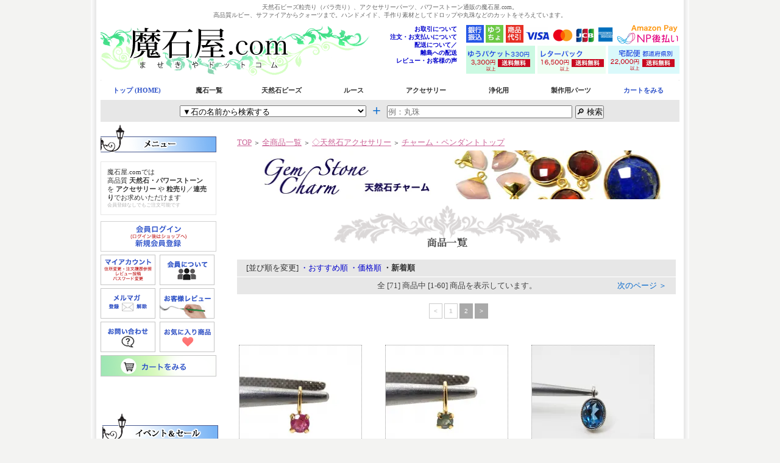

--- FILE ---
content_type: text/html; charset=EUC-JP
request_url: https://www.masekiya.com/?mode=grp&gid=2074495&sort=n
body_size: 19285
content:
<!DOCTYPE html PUBLIC "-//W3C//DTD XHTML 1.0 Transitional//EN" "http://www.w3.org/TR/xhtml1/DTD/xhtml1-transitional.dtd">
<html xmlns:og="http://ogp.me/ns#" xmlns:fb="http://www.facebook.com/2008/fbml" xmlns:mixi="http://mixi-platform.com/ns#" xmlns="http://www.w3.org/1999/xhtml" xml:lang="ja" lang="ja" dir="ltr">
<head>
<meta http-equiv="content-type" content="text/html; charset=euc-jp" />
<meta http-equiv="X-UA-Compatible" content="IE=edge,chrome=1" />
<title>天然石チャーム・ペンダントトップ - 魔石屋.com（天然石ビーズ・粒売り）</title>
<meta name="Keywords" content="天然石チャーム,ペンダントトップ,金具付き,ペンダントトップ,パワーストーン,ハンドメイド,天然石ビーズ,天然石通販," />
<meta name="Description" content="天然石ビーズ粒売り（バラ売り）、アクセサリーパーツ、パワーストーン通販の魔石屋.com。 高品質ルビー、サファイアからクォーツまで。ハンドメイド、手作り素材としてドロップや丸珠などのカットをそろえています。" />
<meta name="Author" content="魔石屋.com" />
<meta name="Copyright" content="Copyright 2012-2024 masekiya.com" />
<meta http-equiv="content-style-type" content="text/css" />
<meta http-equiv="content-script-type" content="text/javascript" />
<link rel="stylesheet" href="https://img06.shop-pro.jp/PA01178/744/css/2/index.css?cmsp_timestamp=20260115113752" type="text/css" />
<link rel="stylesheet" href="https://img06.shop-pro.jp/PA01178/744/css/2/product_list.css?cmsp_timestamp=20260115113752" type="text/css" />

<link rel="alternate" type="application/rss+xml" title="rss" href="https://www.masekiya.com/?mode=rss" />
<link rel="alternate" media="handheld" type="text/html" href="https://www.masekiya.com/?mode=grp&gid=2074495&sort=n" />
<link rel="shortcut icon" href="https://img06.shop-pro.jp/PA01178/744/favicon.ico?cmsp_timestamp=20251217123738" />
<script type="text/javascript" src="//ajax.googleapis.com/ajax/libs/jquery/1.7.2/jquery.min.js" ></script>
<meta property="og:title" content="天然石チャーム・ペンダントトップ - 魔石屋.com（天然石ビーズ・粒売り）" />
<meta property="og:description" content="天然石ビーズ粒売り（バラ売り）、アクセサリーパーツ、パワーストーン通販の魔石屋.com。 高品質ルビー、サファイアからクォーツまで。ハンドメイド、手作り素材としてドロップや丸珠などのカットをそろえています。" />
<meta property="og:url" content="https://www.masekiya.com?mode=grp&gid=2074495&sort=n" />
<meta property="og:site_name" content="天然石ビーズ・粒売り・パワーストーン通販 - 魔石屋.com " />
<meta property="og:image" content="https://img06.shop-pro.jp/PA01178/744/category/g_2074495.jpg?cmsp_timestamp=20250117151006"/>
<!-- Google Code for &#12522;&#12510;&#12540;&#12465;&#12486;&#12451;&#12531;&#12464; &#12479;&#12464; -->
<!-- Remarketing tags may not be associated with personally identifiable information or placed on pages related to sensitive categories. For instructions on adding this tag and more information on the above requirements, read the setup guide: google.com/ads/remarketingsetup -->
<script type="text/javascript">
/* <![CDATA[ */
var google_conversion_id = 999601319;
var google_conversion_label = "jvN7CPHYygQQp-nS3AM";
var google_custom_params = window.google_tag_params;
var google_remarketing_only = true;
/* ]]> */
</script>
<script type="text/javascript" src="//www.googleadservices.com/pagead/conversion.js">
</script>
<noscript>
<div style="display:inline;">
<img height="1" width="1" style="border-style:none;" alt="" src="//googleads.g.doubleclick.net/pagead/viewthroughconversion/999601319/?value=0&amp;label=jvN7CPHYygQQp-nS3AM&amp;guid=ON&amp;script=0"/>
</div>
</noscript>
<meta name="referrer" content="no-referrer-when-downgrade"/>
<script>
  var Colorme = {"page":"product_list","shop":{"account_id":"PA01178744","title":"\u5929\u7136\u77f3\u30d3\u30fc\u30ba\u30fb\u7c92\u58f2\u308a\u30fb\u30d1\u30ef\u30fc\u30b9\u30c8\u30fc\u30f3\u901a\u8ca9 - \u9b54\u77f3\u5c4b.com "},"basket":{"total_price":0,"items":[]},"customer":{"id":null}};

  (function() {
    function insertScriptTags() {
      var scriptTagDetails = [];
      var entry = document.getElementsByTagName('script')[0];

      scriptTagDetails.forEach(function(tagDetail) {
        var script = document.createElement('script');

        script.type = 'text/javascript';
        script.src = tagDetail.src;
        script.async = true;

        if( tagDetail.integrity ) {
          script.integrity = tagDetail.integrity;
          script.setAttribute('crossorigin', 'anonymous');
        }

        entry.parentNode.insertBefore(script, entry);
      })
    }

    window.addEventListener('load', insertScriptTags, false);
  })();
</script>
<script async src="https://zen.one/analytics.js"></script>
</head>
<body>
<meta name="colorme-acc-payload" content="?st=1&pt=10033&ut=2074495&at=PA01178744&v=20260116160529&re=&cn=935c320c2141584c52e4759037659f1c" width="1" height="1" alt="" /><script>!function(){"use strict";Array.prototype.slice.call(document.getElementsByTagName("script")).filter((function(t){return t.src&&t.src.match(new RegExp("dist/acc-track.js$"))})).forEach((function(t){return document.body.removeChild(t)})),function t(c){var r=arguments.length>1&&void 0!==arguments[1]?arguments[1]:0;if(!(r>=c.length)){var e=document.createElement("script");e.onerror=function(){return t(c,r+1)},e.src="https://"+c[r]+"/dist/acc-track.js?rev=3",document.body.appendChild(e)}}(["acclog001.shop-pro.jp","acclog002.shop-pro.jp"])}();</script><div id="wrap_1">
<div id="wrap_2">

<div style="margin:0px auto; width:950px; text-align:left;">


<div id="header">
<table cellpadding="0" cellspacing="0" border="0" class="title">
		<tr><td height=5></td><td></td></tr>
   <tr>
			<td align="center" valign="top" colspan=2><font size=1 color="#666666">天然石ビーズ粒売り（バラ売り）、アクセサリーパーツ、パワーストーン通販の魔石屋.com。<br>高品質ルビー、サファイアからクォーツまで。ハンドメイド、手作り素材としてドロップや丸珠などのカットをそろえています。</font></td>
		  <td></td>
   </tr>
		<tr>
			<td align="left" valign="top"><a href="./"><img src="https://img06.shop-pro.jp/PA01178/744/etc/1-1_sitelogo02.gif" width=450 height=100 alt="天然石ビーズ粒売りの魔石屋.com"></a></td>
     <td>
               <table align=right valign=top>
                    <tr><td align=right valign=bottom class="header_link">
<a href="https://www.masekiya.com/?mode=f1"><font size=1>お取引について</font></a><br>
<a href="./?mode=f1#payment"><font size=1>注文・お支払いについて</font></a><br>
<a href="./?mode=f1#delivery"><font size=1>配送について／<br>離島への配送</font></a><br>
<a href="./?mode=f17"><font size=1>レビュー・お客様の声</font></a><br><br>
</td><td align="right" valign="top"><img src="https://img06.shop-pro.jp/PA01178/744/etc_base64/MS0xX2hlYWRuYXZp.gif" width=350 height=80 align=right alt="豊富な発送方法・決済方法"></td></tr>
               </table>
     </td>
   </tr>
		<tr bgcolor="#e7e7e7">
			<td align=center colspan=2>
<ul id="dropmenu">
	<li><a href="./"><font color="#2f53c9">トップ (HOME)</font></a></li>
  <li><a href="./?mode=f10"><font color="#2e2e2e">魔石一覧</font></a></li>
  <li><a href="./?mode=grp&gid=1352479&sort=n"><font color="#2e2e2e">天然石ビーズ</font></a></li>
  <li><a href="./?mode=grp&gid=2677913&sort=n"><font color="#2e2e2e">ルース</font></a></li>
  <li><a href="./?mode=grp&gid=474078&sort=n"><font color="#2e2e2e">アクセサリー</font></a></li>
	<li><a href="./?mode=grp&gid=484627&sort=n"><font color="#2e2e2e">浄化用</font></a></li>
  <li><a href="./?mode=grp&gid=1953658&sort=n"><font color="#2e2e2e">製作用パーツ</font></a></li>
  <li><a href="https://www.masekiya.com/cart/proxy/basket?shop_id=PA01178744&shop_domain=masekiya.com"><font color="#2f53c9">カートをみる</font></a></li>
</ul>
     </td>
			<td></td>
   </tr>
	 <tr bgcolor="#e7e7e7">
		 <td align=center colspan=2>
				<div id="gbn9_form">
					<form action="https://www.masekiya.com/" method="GET">
						<input type="hidden" name="mode" value="srh" /><input type="hidden" name="sort" value="n" />
						<select name="cid" class="gbn9_form_select">
							<option value="">▼石の名前から検索する</option>
															<option value="2976532,0">Afganite アフガナイト</option>
															<option value="1361871,0">Agate アゲート（赤・カーネリアン）</option>
															<option value="1398823,0">Agate アゲート（その他の色）</option>
															<option value="1427664,0">Amazonite アマゾナイト</option>
															<option value="1295957,0">Amber アンバー（琥珀）</option>
															<option value="1364598,0">Amethyst アメジスト</option>
															<option value="1472938,0">Ametrine アメトリン</option>
															<option value="1677407,0">Andalusite アンダリューサイト</option>
															<option value="1398820,0">Andesine アンデシン</option>
															<option value="1295956,0">Apatite アパタイト</option>
															<option value="1341869,0">Aquamarine アクアマリン</option>
															<option value="1462747,0">Aura Crystal クリスタル（オーラ・コーティング）</option>
															<option value="1466842,0">Aventurine アベンチュリン</option>
															<option value="1656662,0">Azeztulite アゼツライト</option>
															<option value="1368116,0">Azurmalachite アズロマラカイト</option>
															<option value="1515227,0">Blue Lace Agate ブルーレースアゲート</option>
															<option value="1295971,0">Blue Opal ブルーオパール</option>
															<option value="1360525,0">Calcite カルサイト</option>
															<option value="1398698,0">Chalcedony カルセドニー</option>
															<option value="1341868,0">Charoite チャロアイト</option>
															<option value="2624919,0">Chrysoberyl クリソベリル（ｱﾚｷｻﾝﾄﾞﾗｲﾄ）</option>
															<option value="1431674,0">Chrysocolla クリソコラ</option>
															<option value="1677397,0">Chrysoprase クリソプレーズ</option>
															<option value="1369191,0">Citrine シトリン</option>
															<option value="1572251,0">Coral コーラル（珊瑚）</option>
															<option value="1393990,0">Crystal Quartz クリスタル（水晶／石英）</option>
															<option value="1361920,0">Diamond ダイヤモンド（ダイアモンド）</option>
															<option value="1373401,0">Diopside ダイオプサイド</option>
															<option value="2833793,0">Dumortierite デュモルチェライト</option>
															<option value="1295967,0">Elestial Quartz エレスチャルクォーツ</option>
															<option value="1294744,0">Emerald エメラルド</option>
															<option value="1369802,0">Fluorite フローライト</option>
															<option value="1362638,0">Garnet ガーネット</option>
															<option value="1341867,0">Gibeon/Iron Meteorite ギベオン隕石</option>
															<option value="2511009,0">Grandidierite グランディディエライト</option>
															<option value="2952070,0">Granoblastic Quartz グラノブラスチック・クォーツ</option>
															<option value="2847663,0">Hackmanite ハックマナイト</option>
															<option value="1371053,0">Herkimer Diamond ハーキマーダイヤ</option>
															<option value="2683834,0">Howlite ハウライト</option>
															<option value="1561736,0">Idocrase アイドクレーズ</option>
															<option value="1334739,0">Iolite アイオライト</option>
															<option value="1397271,0">Jadeite/Jade ジェダイト／ジェード（翡翠）</option>
															<option value="1561008,0">Jasper Stone ジャスパー</option>
															<option value="1359015,0">Kyanite カイヤナイト</option>
															<option value="1362646,0">Kunzite クンツァイト</option>
															<option value="1472937,0">Labradorite ラブラドライト</option>
															<option value="1295974,0">Larimar ラリマー</option>
															<option value="1392488,0">Lapis Lazuli ラピスラズリ</option>
															<option value="1364602,0">Lemon Quartz レモンクォーツ</option>
															<option value="1295975,0">Libyan Desert Glass リビアングラス</option>
															<option value="1368385,0">Malachite マラカイト</option>
															<option value="2645603,0">Mica マイカ</option>
															<option value="1499096,0">Milky Quartz ミルキークォーツ</option>
															<option value="1404958,0">Moldavite モルダバイト</option>
															<option value="1295972,0">Moon Stone ムーンストーン</option>
															<option value="1295973,0">Morion モリオン（黒水晶）</option>
															<option value="1403794,0">Obsidian オブシディアン</option>
															<option value="1376428,0">Onyx オニキス</option>
															<option value="1295959,0">Opal オパール</option>
															<option value="1515235,0">Pearl パール・真珠（淡水パール）</option>
															<option value="1370984,0">Pegmatite ペグマタイト</option>
															<option value="1335611,0">Peridot ペリドット</option>
															<option value="2873065,0">Petalite ペタライト</option>
															<option value="1373370,0">Phosphosiderite フォスフォシデライト</option>
															<option value="1324754,0">Pink Opal ピンクオパール</option>
															<option value="1373475,0">Prehnite プレナイト</option>
															<option value="1364900,0">Que Sera Stone ケセラストーン</option>
															<option value="1295958,0">Rhodochrosite インカローズ</option>
															<option value="1360523,0">Rhodonite ロードナイト</option>
															<option value="1390393,0">Rhyolite ライオライト（リョーライト）</option>
															<option value="1295976,0">Rose Quartz ローズクォーツ</option>
															<option value="1295955,0">Ruby ルビー</option>
															<option value="1903783,0">Ruby in ルビー・イン</option>
															<option value="1295964,0">Rutile Quartz ルチルクォーツ</option>
															<option value="1295966,0">Sapphire サファイア</option>
															<option value="1472944,0">Scapolite スキャポライト</option>
															<option value="1476529,0">Scorolite スコロライト（ラベンダークォーツ）</option>
															<option value="2823824,0">Seraphinite セラフィナイト</option>
															<option value="1377934,0">Selenite セレナイト</option>
															<option value="2875021,0">Serpentine サーペンティン</option>
															<option value="1515240,0">Shell シェル（貝・マザーオブパール）</option>
															<option value="1739990,0">Sillimanite シリマナイト</option>
															<option value="1472941,0">Smokey Quartz スモーキークォーツ</option>
															<option value="1428529,0">Sodalite ソーダライト</option>
															<option value="2595567,0">Sphene スフェーン</option>
															<option value="1368999,0">Spinel スピネル</option>
															<option value="1397144,0">Sugilite スギライト</option>
															<option value="1373399,0">Sun Stone サンストーン</option>
															<option value="1376444,0">Tanzanite タンザナイト（ゾイサイト）</option>
															<option value="1957119,0">Terahertz テラヘルツ</option>
															<option value="1454886,0">Tiger's Eye タイガーアイ</option>
															<option value="1454894,0">Tiffany Stone ティファニーストーン</option>
															<option value="1363951,0">Topaz トパーズ</option>
															<option value="1295968,0">Tourmaline トルマリン</option>
															<option value="1386610,0">Turquoise ターコイズ（トルコ石）</option>
															<option value="2669666,0">Variscite バリサイト（バリスサイト）</option>
															<option value="1397877,0">Wild Horse ワイルドホース</option>
															<option value="1401125,0">Wonder Stone ワンダーストーン</option>
															<option value="1356922,0">Various さまざまな石ミックス</option>
															<option value="2806786,0">Zircon ジルコン</option>
															<option value="1407093,0">アクセサリー用パーツ・副資材</option>
													</select> ＋ 
						<input type="text" name="keyword"  placeholder="例：丸珠" autocapitalize="off"  class="gbn9_form_input"><input type="submit" value="&#128270; 検索" />
					</form>
				</div>
    </td>
		 <td></td>
		</tr>
		<tr>
		  <td colspan=2 bgcolor=#ffffff>

		  </td>
			<td></td>
   </tr>
</table>
</div>






<table width="950" cellpadding="0" cellspacing="0" border="0">
	<tr>
		
		<td width="224" valign="top">
			<div id="side_area">
			

				
<table cellpadding="3" cellspacing="3" border="0" class="sidecate2" width="190">
		<tr>
				<td><img src="https://img06.shop-pro.jp/PA01178/744/etc/1-2_navi_menu.gif" width=190 height=50  alt="ご利用案内" /></td>
   </tr>
		<tr>
				<td align=left width="190">
				<br>
<table style="border:#e6e6e6 solid 1px; border-collapse: collapse; padding:10px 10px;" width=190>
   <tr>
		   <td style="color:#333333; text-align:left; vertical-align:top; padding:10px 10px;">
			<SPAN style="font-size:8pt;">魔石屋.comでは<br>高品質 <b>天然石・パワーストーン</b> を <b>アクセサリー</b> や <b>粒売り</b>／<b>連売り</b>でお求めいただけます</SPAN><br><SPAN style="font-size:6pt; color:#b3b3b3;">会員登録なしでもご注文可能です</SPAN>
		   </td>
	 </tr>
</table>
      </td>
   </tr>
		<tr>
				<td align=left width="190" class="side_text_members">
																	<div id="btn_members_login">
									<a href="https://www.masekiya.com/?mode=login&shop_back_url=https%3A%2F%2Fwww.masekiya.com%2F"><img src="https://img06.shop-pro.jp/PA01178/744/etc_base64/MS0yX21lbnVfazc.gif?cmsp_timestamp=20250906154508" width=190 height=50  alt="会員ログイン"></a>
								</div>
											</td><td></td>
						</tr>
				</table>
<table cellpadding="3" cellspacing="3" border="0" class="sidecate2" width="190">
		 <tr>
				<td align=left width="90"><a href="https://www.masekiya.com/?mode=myaccount"><img src="https://img06.shop-pro.jp/PA01178/744/etc_base64/MS0yX21lbnVfazE.gif?cmsp_timestamp=20250905163517" width=90 height=50  alt="マイアカウント"></a></td>
				<td align=left width="90"><a href="https://www.masekiya.com/?mode=f3"><img src="https://img06.shop-pro.jp/PA01178/744/etc_base64/MS0yX21lbnVfazU.gif?cmsp_timestamp=20250905154535" width=90 height=50  alt="会員登録について"></a></td>
    </tr>
    <tr height=5><td></td><td></td></tr>
			 <tr>
				<td align=left width="90"><a href="https://masekiya.shop-pro.jp/customer/newsletter/subscriptions/new"><img src="https://img06.shop-pro.jp/PA01178/744/etc_base64/MS0yX21lbnVfazM.gif?cmsp_timestamp=20250905154535" width=90 height=50  alt="メルマガ登録・解除"></a></td>
				<td align=left width="90"><a href="./?mode=f17"><img src="https://img06.shop-pro.jp/PA01178/744/etc_base64/MS0yX21lbnVfazQ.gif?cmsp_timestamp=20250905154535" width=90 height=50  alt="商品レビュー"></a>
      </td>
    </tr>
	  <tr height=5><td></td><td></td></tr>
		 <tr>
				<td align=left width="90"><a href="https://masekiya.shop-pro.jp/customer/inquiries/new"><img src="https://img06.shop-pro.jp/PA01178/744/etc_base64/MS0yX21lbnVfazY.gif?cmsp_timestamp=20250905155138" width=90 height=50  alt="お問い合わせフォーム"></a></td>
				<td align=left width="90"><a href="./?mode=f20"><img src="https://img06.shop-pro.jp/PA01178/744/etc_base64/MS0yX21lbnVfazI.gif?cmsp_timestamp=20250906142241" width=90 height=50  alt="お気に入り商品一覧"></a></td>
    </tr>
</table>
<table cellpadding="3" cellspacing="3" border="0" class="sidecate2" width="190">
		 <tr>
				<td align=left width="190">
<a href="https://www.masekiya.com/cart/proxy/basket?shop_id=PA01178744&shop_domain=masekiya.com"><img src="https://img06.shop-pro.jp/PA01178/744/etc/1-2_menu_cart.png" width=190 height=35  alt="カートをみる"></a>
       </td>
    </tr>
</table>
											

<br><br>

				
<table cellpadding="5" cellspacing="5" border="0" class="sidecate2" width="190">
			<tr>
					<td><img src="https://img06.shop-pro.jp/PA01178/744/etc/1-2_navi_event.gif" width=190 height=50  alt="イベント" /></td>
     </tr>
			 <tr height=15><td></td></tr>
			 <tr>
					<td align=left width="190">
<a href="./?mode=cate&cbid=1411785&csid=8&sort=n"><img src="https://img06.shop-pro.jp/PA01178/744/etc/6-01_CountDown_side.jpg"  alt="Countdown Sale 開催中！" width=190 height=75></a>
        </td>
     </tr>
     <tr height=5><td></td></tr>
			 <tr>
					<td align=left width="190">
<a href="./?pid=188745525"><img src="https://img06.shop-pro.jp/PA01178/744/etc/6-02_CarryOver_side2.jpg"  alt="Carry Over 企画" width=190 height=75></a>
        </td>
      </tr>
	     　<tr height=5><td></td></tr>
				<tr>
						<td align=left width="190">
<a href="./?mode=cate&cbid=1411785&csid=10&sort=n"><img src="https://img06.shop-pro.jp/PA01178/744/etc/6-04_Imadake_side2.jpg"  alt="今だけ特価SALE" width=190 height=75></a>
         </td>
	     </tr>
				<tr>
						<td align=left width="190">
         </td>
	     </tr>
     　<tr height=15><td></td></tr>
				</table>
				
				

				

				
<table cellpadding="5" cellspacing="5" border="0" class="sidecate2" width="190">
			<tr>
					<td><img src="https://img06.shop-pro.jp/PA01178/744/etc/1-2_navi_lineup.gif" width=190 height=50  alt="ラインナップ" />
				 </td>
     </tr>
     <tr height=15><td></td></tr>
			 <tr>
						<td align=left width="190">
<a href="./?mode=grp&gid=1352479&sort=n"><img src="https://img06.shop-pro.jp/PA01178/744/etc/1-2_lineup_beads.jpg" alt="天然石ビーズ・粒売り・連売り" width=190 height=50></a><br>
							        </td>
     </tr>
     <tr height=5><td></td></tr>
			 <tr>
						<td align=left width="190">
<font color="#c0c0c0">・</font> <a href="./?mode=grp&gid=1352481&sort=n">丸珠・ラウンドカット</a><br>
<font color="#c0c0c0">・</font> <a href="./?mode=grp&gid=1352482&sort=n">ドロップ・ペアシェイプ・ﾏﾛﾝ</a><br>
<font color="#c0c0c0">・</font> <a href="./?mode=grp&gid=1352483&sort=n">ロンデル・ボタン</a><br>
<font color="#c0c0c0">・</font> <a href="./?mode=grp&gid=1352484&sort=n">タンブル・オーバル・ラフ</a><br>
<font color="#c0c0c0">・</font> <a href="./?mode=grp&gid=1352485&sort=n">スクエア・トライアングル</a><br>
<font color="#c0c0c0">・</font> <a href="./?mode=grp&gid=1422968&sort=n">彫り・その他の形</a><br>
        </td>
      </tr>
	     <tr height=8><td></td></tr>
					<tr>
					 <td align=left width="190">
<a href="./?mode=grp&gid=2677913&sort=n"><img src="https://img06.shop-pro.jp/PA01178/744/etc/1-2_lineup_loose.jpg" alt="天然石ルース" width=190 height=50></a><br>
						         </td>
     </tr>
	     <tr height=5><td></td></tr>
			 <tr>
						<td align=left width="190">
<font color="#c0c0c0">・</font> <a href="./?mode=grp&gid=2677913&sort=n">ルース・裸石（通し穴なし）</a><br>
        </td>
      </tr>
      <tr height=8><td></td></tr>
				<tr>
					 <td align=left width="190">
<a href="./?mode=grp&gid=474078&sort=n"><img src="https://img06.shop-pro.jp/PA01178/744/etc/1-2_lineup_accesory.jpg" alt="天然石アクセサリー・ブレスレット・ペンダント" width=190 height=50></a><br>
						         </td>
     </tr>
     <tr height=5><td></td></tr>
			 <tr>
						<td align=left width="190">
<font color="#c0c0c0">・</font> <a href="./?mode=grp&gid=548272&sort=n">ブレスレット</a><br>
<font color="#c0c0c0">・</font> <a href="./?mode=grp&gid=474079&sort=n">ネックレス</a><br>
<font color="#c0c0c0">・</font> <a href="./?mode=grp&gid=1611641&sort=n">ピアス・イヤリング</a><br>
<font color="#c0c0c0">・</font> <a href="./?mode=grp&gid=2074495&sort=n">チャーム・ペンダントトップ</a><br>
        </td>
     </tr>
     <tr height=8><td></td></tr>
			 <tr>
					 <td align=left width="190">
<a href="./?mode=grp&gid=484627&sort=n"><img src="https://img06.shop-pro.jp/PA01178/744/etc/1-2_lineup_pure.jpg" alt="浄化用・リフレッシュグッズ" width=190 height=50></a>
        </td>
     </tr>
	     <tr height=5><td></td></tr>
			 <tr>
						<td align=left width="190">
<font color="#c0c0c0">・</font> <a href="./?mode=grp&gid=484627&sort=n">浄化用・リフレッシュグッズ</a><br>
        </td>
     </tr>
		     <tr height=8><td></td></tr>
					<tr>
					<td align=left width="190">
<a href="./?mode=grp&gid=1953658"><img src="https://img06.shop-pro.jp/PA01178/744/etc/1-2_lineup_parts2.jpg" alt="製作用パーツ・副資材" width=190 height=50></a><br>
						        </td>
     </tr>
     <tr height=5><td></td></tr>
			 <tr>
						<td align=left width="190">
						<font color="#ff6347">&#9830; <b>素材</b></font><br>
<font color="#c0c0c0">・</font> <a href="./?mode=grp&gid=2987815">K14GF</a>
<font color="#c0c0c0">・</font> <a href="./?mode=grp&gid=2987813">K18</a>
<font color="#c0c0c0">・</font> <a href="./?mode=grp&gid=2987816">Silver925</a><br>
<font color="#c0c0c0">・</font> <a href="./?mode=grp&gid=2987818">真鍮・ｻｰｼﾞｶﾙｽﾃﾝﾚｽ・メッキ</a><br>
<font color="#c0c0c0">・</font> <a href="./?mode=grp&gid=3098927">その他の素材</a><br>
        </td>
     </tr>
     <tr height=5><td></td></tr>
			 <tr>
						<td align=left width="190">
						<font color="#ff6347">&#9830; <b>種類</b></font><br>
<font color="#c0c0c0">・</font> <a href="./?mode=grp&gid=1953662">パーツ各種</a>
<font color="#c0c0c0">・</font> <a href="./?mode=grp&gid=2987803">ピアス金具</a><br>
<font color="#c0c0c0">・</font> <a href="./?mode=grp&gid=2987804">コネクターチャーム</a><br>
<font color="#c0c0c0">・</font> <a href="./?mode=grp&gid=2987805">ネックレスチェーン</a><br>
<font color="#c0c0c0">・</font> <a href="./?mode=grp&gid=1953660">ワイヤー・ゴム・糸</a><br>
<font color="#c0c0c0">・</font> <a href="./?mode=grp&gid=2987807">メガネ留めワイヤー</a><br>
<font color="#c0c0c0">・</font> <a href="./?mode=grp&gid=2987808">ベゼルワイヤー</a><br>
<font color="#c0c0c0">・</font> <a href="./?mode=grp&gid=2987811">アクセサリーケース・磨き布</a><br>						
							
        </td>
     </tr>
</table>
				


				
<table cellpadding="5" cellspacing="5" border="0" class="sidecate2" width="190">
			<tr>
					<td><img src="https://img06.shop-pro.jp/PA01178/744/etc/1-2_navi_report.gif" width=190 height=50  alt="鑑別済・鑑別書付き商品" /></td>
     </tr>
			 <tr height=15><td></td></tr>
		 <tr>
					<td align=left width="190">
<a href="./?mode=grp&gid=2056126&sort=n"><img src="https://img06.shop-pro.jp/PA01178/744/etc/1-2_lineup_kanbetsu.jpg" alt="鑑別書・ソーティングメモ付き商品" width=190></a>
        </td>
     </tr>
     　<tr height=15><td></td></tr>
				</table>
				


				
<table cellpadding="3" cellspacing="3" border="0" class="sidecate2" width="190">
			<tr>
					<td><img src="https://img06.shop-pro.jp/PA01178/744/etc/1-2_navi_stone.gif" width=190 height=50  alt="魔石一覧" />
				 </td>
	   </tr><tr>
	<td align=right width="190"><small>(商品カテゴリ)</small>
				 </td>
    </tr>
		 <tr>
					<td align=left width="190">
					<br>
<span style="line-height:18px;">
<img src="https://img06.shop-pro.jp/PA01178/744/etc/1-2_stone_I1.gif" width=35 height=15> <a href="./?mode=cate&cbid=1334739&csid=0&sort=n">アイオライト</a><br>
<img src="https://img06.shop-pro.jp/PA01178/744/etc/1-2_stone_I3.gif" width=35 height=15> <a href="./?mode=cate&cbid=1561736&csid=0&sort=n">アイドクレーズ</a><br>
<img src="https://img06.shop-pro.jp/PA01178/744/etc/1-2_stone_A3.gif" width=35 height=15> <a href="./?mode=cate&cbid=1341869&csid=0&sort=n">アクアマリン（他ベリル）</a><br>
 <img src="https://img06.shop-pro.jp/PA01178/744/etc/1-2_stone_C4.gif" width=35 height=15> <a href="./?mode=cate&cbid=1361871&csid=0&sort=n">アゲート（赤・ｶｰﾈﾘｱﾝ）</a><br>
<img src="https://img06.shop-pro.jp/PA01178/744/etc/1-2_stone_A7.gif" width=35 height=15> <a href="./?mode=cate&cbid=1398823&csid=0&sort=n">アゲート（その他の色）</a><br>
<img src="https://img06.shop-pro.jp/PA01178/744/etc/1-2_stone_A5.gif" width=35 height=15> <a href="./?mode=cate&cbid=1368116&csid=0&sort=n">アズロマラカイト</a><br>
<img src="https://img06.shop-pro.jp/PA01178/744/etc/1-2_stone_A12.gif" width=35 height=15> <a href="./?mode=cate&cbid=1656662&csid=0&sort=n">アゼツライト</a><br>
<img src="https://img06.shop-pro.jp/PA01178/744/etc/1-2_stone_A1.gif" width=35 height=15> <a href="./?mode=cate&cbid=1295956&csid=0&sort=n">アパタイト</a><br>
<img src="https://img06.shop-pro.jp/PA01178/744/etc_base64/MS0yX3N0b25lX0ExNQ.gif" width=35 height=15> <a href="./?mode=cate&csid=0&cbid=2976532&sort=n">アフガナイト</a><br>
<img src="https://img06.shop-pro.jp/PA01178/744/etc/1-2_stone_A10.gif" width=35 height=15> <a href="./?mode=cate&cbid=1466842&csid=0&sort=n">アベンチュリン</a><br>
<img src="https://img06.shop-pro.jp/PA01178/744/etc/1-2_stone_A8.gif" width=35 height=15> <a href="./?mode=cate&cbid=1427664&csid=0&sort=n">アマゾナイト</a><br>
<img src="https://img06.shop-pro.jp/PA01178/744/etc/1-2_stone_A4.gif" width=35 height=15> <a href="./?mode=cate&cbid=1364598&csid=0&sort=n">アメジスト</a><br>
<img src="https://img06.shop-pro.jp/PA01178/744/etc/1-2_stone_A11.gif" width=35 height=15> <a href="./?mode=cate&cbid=1472938&csid=0&sort=n">アメトリン</a><br>
<img src="https://img06.shop-pro.jp/PA01178/744/etc/1-2_stone_A13.gif" width=35 height=15> <a href="./?mode=cate&cbid=1677407&csid=0&sort=n">アンダリューサイト</a><br>
<img src="https://img06.shop-pro.jp/PA01178/744/etc/1-2_stone_A6.gif" width=35 height=15> <a href="./?mode=cate&cbid=1398820&csid=0&sort=n">アンデシン</a><br>
<img src="https://img06.shop-pro.jp/PA01178/744/etc/1-2_stone_A2.gif" width=35 height=15> <a href="./?mode=cate&cbid=1295957&csid=0&sort=n">アンバー（琥珀）</a><br>
<img src="https://img06.shop-pro.jp/PA01178/744/etc/1-2_stone_I2.gif" width=35 height=15> <a href="./?mode=cate&cbid=1295958&csid=0&sort=n">インカローズ</a><br>
<img src="https://img06.shop-pro.jp/PA01178/744/etc/1-2_stone_E1.gif" width=35 height=15> <a href="./?mode=cate&cbid=1294744&csid=0&sort=n">エメラルド</a><br>
<img src="https://img06.shop-pro.jp/PA01178/744/etc/1-2_stone_O4.gif" width=35 height=15> <a href="./?mode=cate&cbid=1376428&csid=0&sort=n">オニキス</a><br>
<img src="https://img06.shop-pro.jp/PA01178/744/etc/1-2_stone_O3.gif" width=35 height=15> <a href="./?mode=cate&cbid=1295959&csid=0&sort=n">オパール</a><br>
<img src="https://img06.shop-pro.jp/PA01178/744/etc/1-2_stone_O5.gif" width=35 height=15> <a href="./?mode=cate&cbid=1403794&csid=0&sort=n">オブシディアン</a><br>
<br>
<img src="https://img06.shop-pro.jp/PA01178/744/etc/1-2_stone_G2.gif" width=35 height=15> <a href="./?mode=cate&cbid=1362638&csid=0&sort=n">ガーネット</a><br>
<img src="https://img06.shop-pro.jp/PA01178/744/etc/1-2_stone_K1.gif" width=35 height=15> <a href="./?mode=cate&cbid=1359015&csid=0&sort=n">カイヤナイト</a><br>
<img src="https://img06.shop-pro.jp/PA01178/744/etc/1-2_stone_C3.gif" width=35 height=15> <a href="./?mode=cate&cbid=1360525&csid=0&sort=n">カルサイト</a><br>
<img src="https://img06.shop-pro.jp/PA01178/744/etc/1-2_stone_C7.gif" width=35 height=15> <a href="./?mode=cate&cbid=1398698&csid=0&sort=n">カルセドニー</a><br>
<img src="https://img06.shop-pro.jp/PA01178/744/etc/1-2_stone_G1.gif" width=35 height=15> <a href="./?mode=cate&cbid=1341867&csid=0&sort=n">ギベオン隕石</a><br>
<img src="https://img06.shop-pro.jp/PA01178/744/etc/1-2_stone_C12.gif" width=35 height=15> <a href="./?mode=cate&cbid=2624919&csid=0&sort=n">クリソベリル(キャッツアイ)</a><br>
<img src="https://img06.shop-pro.jp/PA01178/744/etc/1-2_stone_C6.gif" width=35 height=15> <a href="./?mode=cate&cbid=1393990&csid=0&sort=n">クリスタル（水晶・石英）</a><br>
	<img src="https://img06.shop-pro.jp/PA01178/744/etc/1-2_stone_A9.gif" width=35 height=15> <a href="./?mode=cate&cbid=1462747&csid=0&sort=n">クリスタル（オーラ系）</a><br>
	<img src="https://img06.shop-pro.jp/PA01178/744/etc/1-2_stone_E2.gif" width=35 height=15> <a href="./?mode=cate&cbid=1295967&csid=0&sort=n">内包物入クォーツ（ｽｰﾊﾟｰｾﾌﾞﾝ・ｴﾚｽﾁｬﾙ・ｽﾄﾛﾍﾞﾘｰｸｫｰﾂなど）</a><br><br>
	<img src="https://img06.shop-pro.jp/PA01178/744/etc/1-2_stone_G5.gif" width=35 height=15> <a href="./?mode=cate&cbid=2952070&csid=0&sort=n">グラノブラスチック・ｸｫｰﾂ</a><br>
	<img src="https://img06.shop-pro.jp/PA01178/744/etc/1-2_stone_G3.gif" width=35 height=15> <a href="./?mode=cate&cbid=2511009&csid=0&sort=n">グランディディエライト</a><br>
<img src="https://img06.shop-pro.jp/PA01178/744/etc/1-2_stone_C8.gif" width=35 height=15> <a href="./?mode=cate&cbid=1431674&csid=0&sort=n">クリソコラ</a><br>
<img src="https://img06.shop-pro.jp/PA01178/744/etc/1-2_stone_C10.gif" width=35 height=15> <a href="./?mode=cate&cbid=1677397&csid=0&sort=n">クリソプレーズ</a><br>
<img src="https://img06.shop-pro.jp/PA01178/744/etc/1-2_stone_D2.gif" width=35 height=15> <a href="./?mode=cate&cbid=1373401&csid=0&sort=n">クロムダイオプサイド</a><br>		
<img src="https://img06.shop-pro.jp/PA01178/744/etc/1-2_stone_K2.gif" width=35 height=15> <a href="./?mode=cate&cbid=1362646&csid=0&sort=n">クンツァイト</a><br>
<img src="https://img06.shop-pro.jp/PA01178/744/etc/1-2_stone_Q1.gif" width=35 height=15> <a href="./?mode=cate&cbid=1364900&csid=0&sort=n">ケセラストーン</a><br>
<img src="https://img06.shop-pro.jp/PA01178/744/etc/1-2_stone_C9.gif" width=35 height=15> <a href="./?mode=cate&cbid=1572251&csid=0&sort=n">コーラル（珊瑚）</a><br>
<br>
<img src="https://img06.shop-pro.jp/PA01178/744/etc_base64/MS0yX3N0b25lX1MxNQ.gif" width=35 height=15> <a href="./?mode=cate&cbid=2875021&csid=0&sort=n">サーペンティン</a><br>
<img src="https://img06.shop-pro.jp/PA01178/744/etc/1-2_stone_S1.gif" width=35 height=15> <a href="./?mode=cate&cbid=1295966&csid=0&sort=n">サファイア</a><br>
<img src="https://img06.shop-pro.jp/PA01178/744/etc/1-2_stone_S3.gif" width=35 height=15> <a href="./?mode=cate&cbid=1373399&csid=0&sort=n">サンストーン</a><br>
<img src="https://img06.shop-pro.jp/PA01178/744/etc/1-2_stone_J1.gif" width=35 height=15> <a href="./?mode=cate&cbid=1397271&csid=0&sort=n">ｼﾞｪﾀﾞｲﾄﾞ・ｼﾞｪｰﾄﾞ（翡翠）</a><br>
	<img src="https://img06.shop-pro.jp/PA01178/744/etc/1-2_stone_S11.gif" width=35 height=15> <a href="./?mode=cate&cbid=1515240&csid=0&sort=n">シェル（貝・MOP）</a><br>
<img src="https://img06.shop-pro.jp/PA01178/744/etc/1-2_stone_C5.gif" width=35 height=15> <a href="./?mode=cate&cbid=1369191&csid=0&sort=n">シトリン</a><br>
<img src="https://img06.shop-pro.jp/PA01178/744/etc/1-2_stone_J2.gif" width=35 height=15> <a href="./?mode=cate&cbid=1561008&csid=0&sort=n">ジャスパー</a><br>
<img src="https://img06.shop-pro.jp/PA01178/744/etc/1-2_stone_S10.gif" width=35 height=15> <a href="./?mode=cate&cbid=1739990&csid=0&sort=n">シリマナイト</a><br>
<img src="https://img06.shop-pro.jp/PA01178/744/etc/1-2_stone_Z1.gif" width=35 height=15> <a href="./?mode=cate&cbid=2806786&csid=0&sort=n">ジルコン</a><br>
<img src="https://img06.shop-pro.jp/PA01178/744/etc/1-2_stone_S5.gif" width=35 height=15> <a href="./?mode=cate&cbid=1397144&csid=0&sort=n">スギライト</a><br>
<img src="https://img06.shop-pro.jp/PA01178/744/etc/1-2_stone_S8.gif" width=35 height=15> <a href="./?mode=cate&cbid=1472944&csid=0&sort=n">スキャポライト</a><br>
<img src="https://img06.shop-pro.jp/PA01178/744/etc/1-2_stone_S9.gif" width=35 height=15> <a href="./?mode=cate&cbid=1476529&csid=0&sort=n">スコロライト</a><br>
<img src="https://img06.shop-pro.jp/PA01178/744/etc/1-2_stone_S2.gif" width=35 height=15> <a href="./?mode=cate&cbid=1368999&csid=0&sort=n">スピネル</a><br>
<img src="https://img06.shop-pro.jp/PA01178/744/etc/1-2_stone_S12.gif" width=35 height=15> <a href="./?mode=cate&cbid=2595567&csid=0&sort=n">スフェーン</a><br>
<img src="https://img06.shop-pro.jp/PA01178/744/etc/1-2_stone_S7.gif" width=35 height=15> <a href="./?mode=cate&cbid=1472941&csid=0&sort=n">スモーキーｸｫｰﾂ（ｼｬﾝﾊﾟﾝ）</a><br>
<img src="https://img06.shop-pro.jp/PA01178/744/etc/1-2_stone_S14.gif" width=35 height=15> <a href="./?mode=cate&cbid=2823824&csid=0&sort=n">セラフィナイト</a><br>
<img src="https://img06.shop-pro.jp/PA01178/744/etc/1-2_stone_S4.gif" width=35 height=15> <a href="./?mode=cate&cbid=1377934&csid=0&sort=n">セレナイト</a><br>
<img src="https://img06.shop-pro.jp/PA01178/744/etc/1-2_stone_S6.gif" width=35 height=15> <a href="./?mode=cate&cbid=1428529&csid=0&sort=n">ソーダライト</a><br>
<br>
<img src="https://img06.shop-pro.jp/PA01178/744/etc/1-2_stone_T4.gif" width=35 height=15> <a href="./?mode=cate&cbid=1386610&csid=0&sort=n">ターコイズ（トルコ石）</a><br>
<img src="https://img06.shop-pro.jp/PA01178/744/etc/1-2_stone_D2.gif" width=35 height=15> <a href="./?mode=cate&cbid=1373401&csid=0&sort=n">ダイオプサイド</a><br>
<img src="https://img06.shop-pro.jp/PA01178/744/etc/1-2_stone_T5.gif" width=35 height=15> <a href="./?mode=cate&cbid=1454886&csid=0&sort=n">タイガーアイ</a><br>
<img src="https://img06.shop-pro.jp/PA01178/744/etc/1-2_stone_D1.gif" width=35 height=15> <a href="./?mode=cate&cbid=1361920&csid=0&sort=n">ダイヤモンド(ダイアモンド)</a><br>
<img src="https://img06.shop-pro.jp/PA01178/744/etc/1-2_stone_T3.gif" width=35 height=15> <a href="./?mode=cate&cbid=1376444&csid=0&sort=n">タンザナイト(ゾイサイト)</a><br>
<img src="https://img06.shop-pro.jp/PA01178/744/etc/1-2_stone_C2.gif" width=35 height=15> <a href="./?mode=cate&cbid=1341868&csid=0&sort=n">チャロアイト</a><br>
<img src="https://img06.shop-pro.jp/PA01178/744/etc/1-2_stone_T6.gif" width=35 height=15> <a href="./?mode=cate&cbid=1454894&csid=0&sort=n">ティファニーストーン</a><br>
<img src="https://img06.shop-pro.jp/PA01178/744/etc/1-2_stone_D3.gif" width=35 height=15> <a href="./?mode=cate&cbid=2833793&csid=0&sort=n">デュモルチェライト</a><br>
<img src="https://img06.shop-pro.jp/PA01178/744/etc/1-2_stone_T7.gif" width=35 height=15> <a href="./?mode=cate&cbid=1957119&csid=0&sort=n">テラヘルツ</a><br>
<img src="https://img06.shop-pro.jp/PA01178/744/etc/1-2_stone_T2.gif" width=35 height=15> <a href="./?mode=cate&cbid=1363951&csid=0&sort=n">トパーズ</a><br>
<img src="https://img06.shop-pro.jp/PA01178/744/etc/1-2_stone_T1.gif" width=35 height=15> <a href="./?mode=cate&cbid=1295968&csid=0&sort=n">トルマリン</a><br>
<br>
<img src="https://img06.shop-pro.jp/PA01178/744/etc/1-2_stone_H1.gif" width=35 height=15> <a href="./?mode=cate&cbid=1371053&csid=0&sort=n">ハーキマー（両剣水晶）</a><br>
<img src="https://img06.shop-pro.jp/PA01178/744/etc/1-2_stone_P4.gif" width=35 height=15> <a href="./?mode=cate&cbid=1515235&csid=0&sort=n">ﾊﾟｰﾙ・真珠（淡水パール）</a><br>
<img src="https://img06.shop-pro.jp/PA01178/744/etc/1-2_stone_H3.gif" width=35 height=15> <a href="./?mode=cate&cbid=2683834&csid=0&sort=n">ハウライト</a><br>
	<img src="https://img06.shop-pro.jp/PA01178/744/etc/1-2_stone_H04.gif" width=35 height=15> <a href="./?mode=cate&cbid=2847663&csid=0&sort=n">ハックマナイト</a><br>
<img src="https://img06.shop-pro.jp/PA01178/744/etc/1-2_stone_V1.gif" width=35 height=15> <a href="./?mode=cate&cbid=2669666&csid=0&sort=n">バリサイト</a><br>
<img src="https://img06.shop-pro.jp/PA01178/744/etc/1-2_stone_O1.gif" width=35 height=15> <a href="./?mode=cate&cbid=1324754&csid=0&sort=n">ピンクオパール</a><br>
<img src="https://img06.shop-pro.jp/PA01178/744/etc/1-2_stone_F2.gif" width=35 height=15> <a href="./?mode=cate&cbid=1373370&csid=0&sort=n">フォスフォシデライト</a><br>
<img src="https://img06.shop-pro.jp/PA01178/744/etc/1-2_stone_O2.gif" width=35 height=15> <a href="./?mode=cate&cbid=1295971&csid=0&sort=n">ブルーオパール</a><br>
<img src="https://img06.shop-pro.jp/PA01178/744/etc/1-2_stone_B1.gif" width=35 height=15> <a href="./?mode=cate&cbid=1515227&csid=0&sort=n">ブルーレースアゲート</a><br>
<img src="https://img06.shop-pro.jp/PA01178/744/etc/1-2_stone_P3.gif" width=35 height=15> <a href="./?mode=cate&cbid=1373475&csid=0&sort=n">プレナイト</a><br>
<img src="https://img06.shop-pro.jp/PA01178/744/etc/1-2_stone_F1.gif" width=35 height=15> <a href="./?mode=cate&cbid=1369802&csid=0&sort=n">フローライト</a><br>
<img src="https://img06.shop-pro.jp/PA01178/744/etc/1-2_stone_P2.gif" width=35 height=15> <a href="./?mode=cate&cbid=1370984&csid=0&sort=n">ペグマタイト</a><br>
<img src="https://img06.shop-pro.jp/PA01178/744/etc/1-2_stone_P1.gif" width=35 height=15> <a href="./?mode=cate&cbid=1335611&csid=0&sort=n">ペリドット</a><br>
<br>
<img src="https://img06.shop-pro.jp/PA01178/744/etc/1-2_stone_M7.gif" width=35 height=15> <a href="./?mode=cate&cbid=2645603&csid=0&sort=n">マイカ</a><br>
<img src="https://img06.shop-pro.jp/PA01178/744/etc/1-2_stone_M3.gif" width=35 height=15> <a href="./?mode=cate&cbid=1368385&csid=0&sort=n">マラカイト</a><br>
<img src="https://img06.shop-pro.jp/PA01178/744/etc/1-2_stone_M5.gif" width=35 height=15> <a href="./?mode=cate&cbid=1499096&csid=0&sort=n">ミルキークォーツ</a><br>
<img src="https://img06.shop-pro.jp/PA01178/744/etc/1-2_stone_M2.gif" width=35 height=15> <a href="./?mode=cate&cbid=1295972&csid=0&sort=n">ムーンストーン</a><br>
<img src="https://img06.shop-pro.jp/PA01178/744/etc/1-2_stone_M1.gif" width=35 height=15> <a href="./?mode=cate&cbid=1295973&csid=0&sort=n">モリオン（黒水晶）</a><br>
<img src="https://img06.shop-pro.jp/PA01178/744/etc/1-2_stone_A3red.gif" width=35 height=15> <a href="./?mode=srh&sort=n&cid=1341869%2C0&keyword=%A5%E2%A5%EB%A5%AC%A5%CA%A5%A4%A5%C8">モルガナイト（ｱｸｱﾏﾘﾝ）</a><br>
<img src="https://img06.shop-pro.jp/PA01178/744/etc/1-2_stone_M4.gif" width=35 height=15> <a href="./?mode=cate&cbid=1404958&csid=0&sort=n">モルダバイト</a><br>
<br>
<img src="https://img06.shop-pro.jp/PA01178/744/etc/1-2_stone_R5.gif" width=35 height=15> <a href="./?mode=cate&cbid=1390393&csid=0&sort=n">ライオライト</a><br>
<img src="https://img06.shop-pro.jp/PA01178/744/etc/1-2_stone_L4.gif" width=35 height=15> <a href="./?mode=cate&cbid=1392488&csid=0&sort=n">ラピスラズリ</a><br>
<img src="https://img06.shop-pro.jp/PA01178/744/etc/1-2_stone_L5.gif" width=35 height=15> <a href="./?mode=cate&cbid=1472937&csid=0&sort=n">ラブラドライト</a><br>
<img src="https://img06.shop-pro.jp/PA01178/744/etc/1-2_stone_L1.gif" width=35 height=15> <a href="./?mode=cate&cbid=1295974&csid=0&sort=n">ラリマー</a><br>
<img src="https://img06.shop-pro.jp/PA01178/744/etc/1-2_stone_L2.gif" width=35 height=15> <a href="./?mode=cate&cbid=1295975&csid=0&sort=n">リビアングラス</a><br>
<img src="https://img06.shop-pro.jp/PA01178/744/etc/1-2_stone_R1.gif" width=35 height=15> <a href="./?mode=cate&cbid=1295964&csid=0&sort=n">ルチルクォーツ</a><br>
<img src="https://img06.shop-pro.jp/PA01178/744/etc/1-2_stone_R2.gif" width=35 height=15> <a href="./?mode=cate&cbid=1295955&csid=0&sort=n">ルビー</a><br>
	<img src="https://img06.shop-pro.jp/PA01178/744/etc/1-2_stone_R6.gif" width=35 height=15> <a href="./?mode=cate&cbid=1903783&csid=0&sort=n">ルビー・イン</a><br>
<img src="https://img06.shop-pro.jp/PA01178/744/etc/1-2_stone_L3.gif" width=35 height=15> <a href="./?mode=cate&cbid=1364602&csid=0&sort=n">レモンクォーツ</a><br>
<img src="https://img06.shop-pro.jp/PA01178/744/etc/1-2_stone_R3.gif" width=35 height=15> <a href="./?mode=cate&cbid=1295976&csid=0&sort=n">ローズクォーツ</a><br>
<img src="https://img06.shop-pro.jp/PA01178/744/etc/1-2_stone_R4.gif" width=35 height=15> <a href="./?mode=cate&cbid=1360523&csid=0&sort=n">ロードナイト</a><br>
<br>
<img src="https://img06.shop-pro.jp/PA01178/744/etc/1-2_stone_W1.gif" width=35 height=15> <a href="./?mode=cate&cbid=1397877&csid=0&sort=n">ワイルドホース</a><br>
<img src="https://img06.shop-pro.jp/PA01178/744/etc/1-2_stone_W2.gif" width=35 height=15> <a href="./?mode=cate&cbid=1401125&csid=0&sort=n">ワンダーストーン</a><br>
<br>
<img src="https://img06.shop-pro.jp/PA01178/744/etc/1-2_stone_MIX.gif" width=35 height=15> <a href="./?mode=cate&cbid=1356922&csid=0&sort=n">さまざまな石ミックス</a><br>
<br>
<img src="https://img06.shop-pro.jp/PA01178/744/etc/1-2_stone_AP.gif" width=35 height=15> <a href="./?mode=cate&cbid=1407093&csid=0&sort=n">パーツ・副資材</a><br>
</span>
</td>
                                        </tr>
				</table>
				

				
<br>


				
				<table cellpadding="3" cellspacing="3" border="0" class="sidecate2" width="190">
					<tr>
						<td><img src="https://img06.shop-pro.jp/PA01178/744/etc/1-2_navi_shape.gif" width=190 height=50  alt="石の形から探す" /></td>
                                        </tr>
					<tr>
						<td align=left width="190">

<br>
<table style="border:#e6e6e6 solid 1px; border-collapse: collapse; padding:10px 10px;" width=190>
<tr><td style="color:#333333; text-align:left; vertical-align:middle; padding:10px 10px;">
<font color="#ff6347">&#9830; <b><a href="./?mode=grp&gid=1352481&sort=n">丸珠・ラウンド</a></b></font><br>
<a href="./?mode=grp&gid=1352486&sort=n">丸珠</a> <font color="#cccccc">|</font>
<a href="./?mode=grp&gid=1352488&sort=n">カット・ツイスト珠</a><br>
<a href="./?mode=grp&gid=2330042&sort=r">～3.9mm</a> <font color="#cccccc">|</font>
<a href="./?mode=grp&gid=2354362&sort=r">4mm～</a> <font color="#cccccc">|</font>
<a href="./?mode=grp&gid=2330044&sort=r">5mm～</a> <font color="#cccccc">|</font>
<a href="./?mode=grp&gid=2330045&sort=r">9mm～</a> <font color="#cccccc">|</font>
<a href="./?mode=grp&gid=2330046&sort=r">13mm～</a> <font color="#cccccc">|</font>
</td></tr>
</table>
<br>
<table style="border:#e6e6e6 solid 1px; border-collapse: collapse; padding:10px 10px;" width=190>
<tr><td style="color:#333333; text-align:left; vertical-align:middle; padding:10px 10px;">
<font color="#ff6347">&#9830; <b><a href="./?mode=grp&gid=1352482&sort=n">ドロップ・マロン</a></b></font><br>
<a href="./?mode=grp&gid=1352491&sort=n">ドロップ</a> <font color="#cccccc">|</font> 
<a href="./?mode=grp&gid=1352492&sort=n">ペアシェイプ</a> <font color="#cccccc">|</font><br>
<a href="./?mode=grp&gid=1352494&sort=n">マロン</a> <font color="#cccccc">|</font> 
<a href="./?mode=grp&gid=1352495&sort=n">オニオン</a> <font color="#cccccc">|</font> 
<a href="./?mode=grp&gid=1352496&sort=n">マーキス</a> <font color="#cccccc">|</font> 
<a href="./?mode=grp&gid=1352497&sort=n">シャンデリアカット</a> <font color="#cccccc">|</font> 
<a href="./?mode=grp&gid=1352498&sort=n">ツイストドロップ</a>
</td></tr>
</table>
<br>
<table style="border:#e6e6e6 solid 1px; border-collapse: collapse; padding:10px 10px;" width=190>
<tr><td style="color:#333333; text-align:left; vertical-align:middle; padding:10px 10px;">
<font color="#ff6347">&#9830; <b><a href="./?mode=grp&gid=1352483&sort=n">ロンデル・ボタン</a></b></font><br>
<a href="./?mode=grp&gid=2354347&sort=r">1mm～</a> <font color="#cccccc">|</font>
<a href="./?mode=grp&gid=2354348&sort=r">3mm～</a> <font color="#cccccc">|</font>
<a href="./?mode=grp&gid=2354349&sort=r">4mm～</a> <font color="#cccccc">|</font>
<a href="./?mode=grp&gid=2354350&sort=r">5mm～</a> <font color="#cccccc">|</font>
<a href="./?mode=grp&gid=2354351&sort=r">6mm～</a> <font color="#cccccc">|</font>
</td></tr>
</table>
<br>
<table style="border:#e6e6e6 solid 1px; border-collapse: collapse; padding:10px 10px;" width=190>
<tr><td style="color:#333333; text-align:left; vertical-align:middle; padding:10px 10px;">
<font color="#ff6347">&#9830; <b><a href="./?mode=grp&gid=1352484&sort=n">タンブル・ラフカット</a></b></font><br>
<a href="./?mode=grp&gid=2406661&sort=n">オーバル</a> <font color="#cccccc">|</font> 
<a href="./?mode=grp&gid=2406662&sort=n">タンブル</a> <font color="#cccccc">|</font> 
<a href="./?mode=grp&gid=1352503&sort=n">原石風ラフ・さざれ</a> <font color="#cccccc">|</font> 
<a href="./?mode=grp&gid=1352505&sort=n">ナツメ・ドラム</a>
</td></tr>
</table>
<br>
<table style="border:#e6e6e6 solid 1px; border-collapse: collapse; padding:10px 10px;" width=190>
<tr><td style="color:#333333; text-align:left; vertical-align:middle; padding:10px 10px;">
<font color="#ff6347">&#9830; <b><a href="./?mode=grp&gid=1352485&sort=n">スクエア・トライアングル</a></b></font><br>
<a href="./?mode=grp&gid=1352506&sort=n">ひし形</a> <font color="#cccccc">|</font> 
<a href="./?mode=grp&gid=1352507&sort=n">レクタングル</a> <font color="#cccccc">|</font>
<a href="./?mode=grp&gid=1352508&sort=n">キューブ</a> <font color="#cccccc">|</font> 
<a href="./?mode=grp&gid=1422982&sort=n">トライアングル</a> <font color="#cccccc">|</font> 
<a href="./?mode=grp&gid=2677522&sort=n">コイン</a>  <font color="#cccccc">|</font>
<a href="./?mode=grp&gid=1423037&sort=n">多角形・他の形</a>
</td></tr>
</table>
<br>
<table style="border:#e6e6e6 solid 1px; border-collapse: collapse; padding:10px 10px;" width=190>
<tr><td style="color:#333333; text-align:left; vertical-align:middle; padding:10px 10px;">
<font color="#ff6347">&#9830; <b><a href="./?mode=grp&gid=1422968&sort=n">その他</a></b></font><br> 
<a href="./?mode=grp&gid=1606411&sort=r">手彫り珠</a> <font color="#cccccc">|</font> 
<a href="./?mode=grp&gid=1422972&sort=n">手彫り花・葉っぱ</a><font color="#cccccc">|</font>
<a href="./?mode=grp&gid=1422970&sort=n">星・月・ハート他</a> <font color="#cccccc">|</font>
</td></tr>
</table>



</td>
                                        </tr>
				</table>
				

				


<br>
<br>




				
				<div class="feed" style="width:190px; text-align:center; margin-top:10px;">
					<table style="border:#e6e6e6 solid 1px; border-collapse: collapse; padding:10px 10px;" width=190>
<tr><td style="color:#333333; text-align:left; vertical-align:top; padding:10px 10px; background:#ffffe0;"><SPAN style="font-size:8pt;">
	QRコードをスマホから読み取るとスマホ版サイトに飛べます。「ホーム画面に追加（ショートカット）」またはブックマークの追加をお願いします。<br><br><div align=center><img src="https://img06.shop-pro.jp/PA01178/744/qrcode.jpg?cmsp_timestamp=20251217123738" alt="バーコード"></div>
</SPAN></td></tr>
</table>
					<br><br><br>
					<a href="https://www.masekiya.com/?mode=rss"><img src="https://img.shop-pro.jp/tmpl_img/31/rss.gif" align="absmiddle" alt="rss" /></a> <a href="https://www.masekiya.com/?mode=atom"><img src="https://img.shop-pro.jp/tmpl_img/31/atom.gif" align="absmiddle" alt="atom" /></a>
				</div>
				




			</div>
		</td>
		

		
		<td width="726" valign="top">
			<table><tr height=20><td></td></tr></table>
<table cellpadding="0" cellspacing="0" border="0" class="footstamp">
	<tr>
	<td>
	</td>
	</tr>
</table>

<table cellpadding="0" cellspacing="0" border="0" class="footstamp">
	<tr>
	<td>
		        <span class="txt-f13"><a href='./'>TOP</a></span>
           <span class="txt-f11">＞</span> 
           <span class="txt-f13"><a href="./?mode=srh&cid=&keyword=&sort=n">全商品一覧</a></span>
              			       <span class="txt-f11">＞</span> 
           <span class="txt-f13"><a href="https://www.masekiya.com/?mode=grp&gid=474078&sort=n">◇天然石アクセサリー</a></span>
             			       <span class="txt-f11">＞</span> 
           <span class="txt-f13"><a href="https://www.masekiya.com/?mode=grp&gid=2074495&sort=n">チャーム・ペンダントトップ</a></span>
             	</td>
	</tr>
</table>









	<div class="cg_freespace_01"><table>
<tr><td>
<img src="https://img06.shop-pro.jp/PA01178/744/etc/4-3_grp_head_A-charm.jpg" width=720 height=80 alt="天然石アクセサリー（チャーム）一覧">
</td></tr>
</table></div>











<div class="main_title" style="margin-bottom:5px;"><img src="https://img06.shop-pro.jp/PA01178/744/etc/4-1_item_list_head.png"  width="720" alt="カテゴリー別商品" /></div>

	
	<table cellpadding="0" cellspacing="0" border="0" class="sort_01">
		<tr>
			<td>
				<div style="margin:0 15px;">
					[並び順を変更] 
											<a href="?mode=grp&gid=2074495"> ・おすすめ順</a>											<a href="?mode=grp&gid=2074495&sort=p">・価格順</a>					<span class="bold"> ・新着順</span>
									</div>
			</td>
		</tr>
	</table>
	
	<div class="pagenavi">
		<div style="margin:0px 15px;">
			<table width="100%" height="28" border="0" cellpadding="0" cellspacing="0">
				<tr>
					<td width="15%" align="left" style="margin-left:15px;">
																	</td>
					<td width="70%" align="center">
						全 [71] 商品中 [1-60] 商品を表示しています。
					</td>
					<td width="15%" align="right" style="margin-right:15px;">
													<a href="?mode=grp&gid=2074495&sort=n&page=2">次のページ ＞</a>
											</td>
				</tr>
			</table>
		</div>
	</div>

<ul class="page">
<li><span>&lt;</span></li> 
<li><span>1</span></li>
<li><a href="?mode=grp&gid=2074495&sort=n&page=2">2</a></li>
<li><a href="?mode=grp&gid=2074495&sort=n&page=2">&gt;</a></li></ul>

	
			<div class="product_list">
			<div class="product_item">
									<a href="?pid=188663621" target="_blank"><img src="https://img06.shop-pro.jp/PA01178/744/product/188663621_th.jpg?cmsp_timestamp=20250927162351" alt="" /></a>
								<div class="name" style="width:220px; overflow:hidden;">
<font color="#6495ed">■</font> 3/A03-TOP-1409001<br>
<font color="#6495ed">■</font> <a href="?pid=188663621" target="_blank">【アクセサリー】 レッドベリル ペンダントトップ  K18(鑑別書付)</a>
				</div>
				<div class="price">
										
					<p class="price_all">40,000円(税込44,000円)</p>
				</div>													<div class="expl">
						画像商品お届け<br>鑑別済
					</div>
				
<div class="product-list__fav-items">
  <button type="button" class="favorite-button"  data-favorite-button-selector="DOMSelector" data-product-id="188663621" data-added-class="fav-items">
    <svg role="img" aria-hidden="true"><use xlink:href="#heart"></use></svg>
  </button>
</div>
							</div>
		</div>

		
					<div class="product_list">
			<div class="product_item">
									<a href="?pid=188663492" target="_blank"><img src="https://img06.shop-pro.jp/PA01178/744/product/188663492_th.jpg?cmsp_timestamp=20250927162706" alt="" /></a>
								<div class="name" style="width:220px; overflow:hidden;">
<font color="#6495ed">■</font> 3/C12-TOP-1409001<br>
<font color="#6495ed">■</font> <a href="?pid=188663492" target="_blank">【アクセサリー】 アレキサンドライト ペンダントトップ  K18(鑑別書付)</a>
				</div>
				<div class="price">
										
					<p class="price_all">30,000円(税込33,000円)</p>
				</div>													<div class="expl">
						画像商品お届け<br>鑑別済
					</div>
				
<div class="product-list__fav-items">
  <button type="button" class="favorite-button"  data-favorite-button-selector="DOMSelector" data-product-id="188663492" data-added-class="fav-items">
    <svg role="img" aria-hidden="true"><use xlink:href="#heart"></use></svg>
  </button>
</div>
							</div>
		</div>

		
					<div class="product_list">
			<div class="product_item">
									<a href="?pid=186117400" target="_blank"><img src="https://img06.shop-pro.jp/PA01178/744/product/186117400_th.jpg?cmsp_timestamp=20250430103507" alt="" /></a>
								<div class="name" style="width:220px; overflow:hidden;">
<font color="#6495ed">■</font> 3/T02-TOP-1404002<br>
<font color="#6495ed">■</font> <a href="?pid=186117400" target="_blank">【アクセサリー】 ロンドンブルートパーズ ペンダントトップ(チャーム) slv925</a>
				</div>
				<div class="price">
										
					<p class="price_all">5,500円(税込6,050円)</p>
				</div>													<div class="expl">
						画像商品お届け
					</div>
				
<div class="product-list__fav-items">
  <button type="button" class="favorite-button"  data-favorite-button-selector="DOMSelector" data-product-id="186117400" data-added-class="fav-items">
    <svg role="img" aria-hidden="true"><use xlink:href="#heart"></use></svg>
  </button>
</div>
							</div>
		</div>

		
					<br style="clear:both;" />
					<div class="product_list">
			<div class="product_item">
									<a href="?pid=186117341" target="_blank"><img src="https://img06.shop-pro.jp/PA01178/744/product/186117341_th.jpg?cmsp_timestamp=20250430103452" alt="" /></a>
								<div class="name" style="width:220px; overflow:hidden;">
<font color="#6495ed">■</font> 3/T02-TOP-1404001<br>
<font color="#6495ed">■</font> <a href="?pid=186117341" target="_blank">【アクセサリー】 ロンドンブルートパーズ ペンダントトップ(チャーム) slv925</a>
				</div>
				<div class="price">
										
					<p class="price_all">5,500円(税込6,050円)</p>
				</div>													<div class="expl">
						画像商品お届け
					</div>
				
<div class="product-list__fav-items">
  <button type="button" class="favorite-button"  data-favorite-button-selector="DOMSelector" data-product-id="186117341" data-added-class="fav-items">
    <svg role="img" aria-hidden="true"><use xlink:href="#heart"></use></svg>
  </button>
</div>
							</div>
		</div>

		
					<div class="product_list">
			<div class="product_item">
									<a href="?pid=186117291" target="_blank"><img src="https://img06.shop-pro.jp/PA01178/744/product/186117291_th.jpg?cmsp_timestamp=20250416131123" alt="" /></a>
								<div class="name" style="width:220px; overflow:hidden;">
<font color="#6495ed">■</font> 3/A03-TOP-1404001<br>
<font color="#6495ed">■</font> <a href="?pid=186117291" target="_blank">【アクセサリー】 アクアマリン ペンダントトップ slv925</a>
				</div>
				<div class="price">
										
					<p class="price_all">3,800円(税込4,180円)</p>
				</div>													<div class="expl">
						画像商品お届け
					</div>
				
<div class="product-list__fav-items">
  <button type="button" class="favorite-button"  data-favorite-button-selector="DOMSelector" data-product-id="186117291" data-added-class="fav-items">
    <svg role="img" aria-hidden="true"><use xlink:href="#heart"></use></svg>
  </button>
</div>
							</div>
		</div>

		
					<div class="product_list">
			<div class="product_item">
									<a href="?pid=186117203" target="_blank"><img src="https://img06.shop-pro.jp/PA01178/744/product/186117203_th.jpg?cmsp_timestamp=20250416131049" alt="" /></a>
								<div class="name" style="width:220px; overflow:hidden;">
<font color="#6495ed">■</font> 3/E02-TOP-1404001<br>
<font color="#6495ed">■</font> <a href="?pid=186117203" target="_blank">【アクセサリー】 カコクセナイト イン アメジストクオーツ ペンダントトップ slv925</a>
				</div>
				<div class="price">
										
					<p class="price_all">3,000円(税込3,300円)</p>
				</div>													<div class="expl">
						画像商品お届け
					</div>
				
<div class="product-list__fav-items">
  <button type="button" class="favorite-button"  data-favorite-button-selector="DOMSelector" data-product-id="186117203" data-added-class="fav-items">
    <svg role="img" aria-hidden="true"><use xlink:href="#heart"></use></svg>
  </button>
</div>
							</div>
		</div>

		
					<br style="clear:both;" />
					<div class="product_list">
			<div class="product_item">
									<a href="?pid=185551591" target="_blank"><img src="https://img06.shop-pro.jp/PA01178/744/product/185551591_th.jpg?cmsp_timestamp=20250320164504" alt="" /></a>
								<div class="name" style="width:220px; overflow:hidden;">
<font color="#6495ed">■</font> 3/Z99-CHM-1403001<br>
<font color="#6495ed">■</font> <a href="?pid=185551591" target="_blank">【アクセサリー】ミックスチャーム ピアス・ペンダントトップ用 K14GF</a>
				</div>
				<div class="price">
										
					<p class="price_all">2,500円(税込2,750円)</p>
				</div>													<div class="expl">
						画像商品お届け
					</div>
				
<div class="product-list__fav-items">
  <button type="button" class="favorite-button"  data-favorite-button-selector="DOMSelector" data-product-id="185551591" data-added-class="fav-items">
    <svg role="img" aria-hidden="true"><use xlink:href="#heart"></use></svg>
  </button>
</div>
							</div>
		</div>

		
					<div class="product_list">
			<div class="product_item">
									<a href="?pid=182694132" target="_blank"><img src="https://img06.shop-pro.jp/PA01178/744/product/182694132_th.jpg?cmsp_timestamp=20240920142300" alt="" /></a>
								<div class="name" style="width:220px; overflow:hidden;">
<font color="#6495ed">■</font> 3/O04-TOP-1309002<br>
<font color="#6495ed">■</font> <a href="?pid=182694132" target="_blank">【アクセサリー】 オニキス 勾玉 ペンダントトップ</a>
				</div>
				<div class="price">
										
					<p class="price_all">1,000円(税込1,100円)</p>
				</div>													<div class="expl">
						<FONT COLOR="#0066CC">約30×16×9.4mm </FONT><BR>画像商品お届け
					</div>
				
<div class="product-list__fav-items">
  <button type="button" class="favorite-button"  data-favorite-button-selector="DOMSelector" data-product-id="182694132" data-added-class="fav-items">
    <svg role="img" aria-hidden="true"><use xlink:href="#heart"></use></svg>
  </button>
</div>
							</div>
		</div>

		
					<div class="product_list">
			<div class="product_item">
									<a href="?pid=182693968" target="_blank"><img src="https://img06.shop-pro.jp/PA01178/744/product/182693968_th.jpg?cmsp_timestamp=20240920142223" alt="" /></a>
								<div class="name" style="width:220px; overflow:hidden;">
<font color="#6495ed">■</font> 3/O04-TOP-1309001<br>
<font color="#6495ed">■</font> <a href="?pid=182693968" target="_blank">【アクセサリー】 オニキス 勾玉 ペンダントトップ</a>
				</div>
				<div class="price">
										
					<p class="price_all">1,000円(税込1,100円)</p>
				</div>													<div class="expl">
						<FONT COLOR="#0066CC">約30×16.5×9.9mm </FONT><BR>画像商品お届け
					</div>
				
<div class="product-list__fav-items">
  <button type="button" class="favorite-button"  data-favorite-button-selector="DOMSelector" data-product-id="182693968" data-added-class="fav-items">
    <svg role="img" aria-hidden="true"><use xlink:href="#heart"></use></svg>
  </button>
</div>
							</div>
		</div>

		
					<br style="clear:both;" />
					<div class="product_list">
			<div class="product_item">
									<a href="?pid=182693907" target="_blank"><img src="https://img06.shop-pro.jp/PA01178/744/product/182693907_th.jpg?cmsp_timestamp=20240925163532" alt="" /></a>
								<div class="name" style="width:220px; overflow:hidden;">
<font color="#6495ed">■</font> 3/C06-TOP-1309002<br>
<font color="#6495ed">■</font> <a href="?pid=182693907" target="_blank">【アクセサリー】 水晶 勾玉 ペンダントトップ</a>
				</div>
				<div class="price">
										
					<p class="price_all">1,000円(税込1,100円)</p>
				</div>													<div class="expl">
						<FONT COLOR="#0066CC">約 30×15×10.2mm</FONT><BR>画像商品お届け
					</div>
				
<div class="product-list__fav-items">
  <button type="button" class="favorite-button"  data-favorite-button-selector="DOMSelector" data-product-id="182693907" data-added-class="fav-items">
    <svg role="img" aria-hidden="true"><use xlink:href="#heart"></use></svg>
  </button>
</div>
							</div>
		</div>

		
					<div class="product_list">
			<div class="product_item">
									<a href="?pid=182693865" target="_blank"><img src="https://img06.shop-pro.jp/PA01178/744/product/182693865_th.jpg?cmsp_timestamp=20240925163517" alt="" /></a>
								<div class="name" style="width:220px; overflow:hidden;">
<font color="#6495ed">■</font> 3/C06-TOP-1309001<br>
<font color="#6495ed">■</font> <a href="?pid=182693865" target="_blank">【アクセサリー】 水晶 勾玉 ペンダントトップ</a>
				</div>
				<div class="price">
										
					<p class="price_all">1,000円(税込1,100円)</p>
				</div>													<div class="expl">
						<FONT COLOR="#0066CC">約 30×15.5×10mm</FONT><BR>画像商品お届け
					</div>
				
<div class="product-list__fav-items">
  <button type="button" class="favorite-button"  data-favorite-button-selector="DOMSelector" data-product-id="182693865" data-added-class="fav-items">
    <svg role="img" aria-hidden="true"><use xlink:href="#heart"></use></svg>
  </button>
</div>
							</div>
		</div>

		
					<div class="product_list">
			<div class="product_item">
									<a href="?pid=182693760" target="_blank"><img src="https://img06.shop-pro.jp/PA01178/744/product/182693760_th.jpg?cmsp_timestamp=20240924111114" alt="" /></a>
								<div class="name" style="width:220px; overflow:hidden;">
<font color="#6495ed">■</font> 3/R01-TOP-1309002<br>
<font color="#6495ed">■</font> <a href="?pid=182693760" target="_blank">【アクセサリー】 ルチルクオーツ 勾玉 ペンダントトップ</a>
				</div>
				<div class="price">
										
					<p class="price_all">1,200円(税込1,320円)</p>
				</div>													<div class="expl">
						<FONT COLOR="#0066CC">約30.5×16×8.5mm</FONT><BR>画像商品お届け
					</div>
				
<div class="product-list__fav-items">
  <button type="button" class="favorite-button"  data-favorite-button-selector="DOMSelector" data-product-id="182693760" data-added-class="fav-items">
    <svg role="img" aria-hidden="true"><use xlink:href="#heart"></use></svg>
  </button>
</div>
							</div>
		</div>

		
					<br style="clear:both;" />
					<div class="product_list">
			<div class="product_item">
									<a href="?pid=182693617" target="_blank"><img src="https://img06.shop-pro.jp/PA01178/744/product/182693617_th.jpg?cmsp_timestamp=20240924111100" alt="" /></a>
								<div class="name" style="width:220px; overflow:hidden;">
<font color="#6495ed">■</font> 3/R01-TOP-1309001<br>
<font color="#6495ed">■</font> <a href="?pid=182693617" target="_blank">【アクセサリー】 ルチルクオーツ 勾玉 ペンダントトップ</a>
				</div>
				<div class="price">
										
					<p class="price_all">1,500円(税込1,650円)</p>
				</div>													<div class="expl">
						<FONT COLOR="#0066CC">約28.7×17×10.5mm</FONT><BR>画像商品お届け
					</div>
				
<div class="product-list__fav-items">
  <button type="button" class="favorite-button"  data-favorite-button-selector="DOMSelector" data-product-id="182693617" data-added-class="fav-items">
    <svg role="img" aria-hidden="true"><use xlink:href="#heart"></use></svg>
  </button>
</div>
							</div>
		</div>

		
					<div class="product_list">
			<div class="product_item">
									<a href="?pid=181520385" target="_blank"><img src="https://img06.shop-pro.jp/PA01178/744/product/181520385_th.jpg?cmsp_timestamp=20240626174432" alt="" /></a>
								<div class="name" style="width:220px; overflow:hidden;">
<font color="#6495ed">■</font> 3/O03-TOP-1306030<br>
<font color="#6495ed">■</font> <a href="?pid=181520385" target="_blank">【アクセサリー】 プレシャスオパール ペンダントトップ K18</a>
				</div>
				<div class="price">
										
					<p class="price_all">7,000円(税込7,700円)</p>
				</div>													<div class="expl">
						画像商品お届け
					</div>
				
<div class="product-list__fav-items">
  <button type="button" class="favorite-button"  data-favorite-button-selector="DOMSelector" data-product-id="181520385" data-added-class="fav-items">
    <svg role="img" aria-hidden="true"><use xlink:href="#heart"></use></svg>
  </button>
</div>
							</div>
		</div>

		
					<div class="product_list">
			<div class="product_item">
									<a href="?pid=181520274" target="_blank"><img src="https://img06.shop-pro.jp/PA01178/744/product/181520274_th.jpg?cmsp_timestamp=20240626174407" alt="" /></a>
								<div class="name" style="width:220px; overflow:hidden;">
<font color="#6495ed">■</font> 3/O03-TOP-1306029<br>
<font color="#6495ed">■</font> <a href="?pid=181520274" target="_blank">【アクセサリー】 プレシャスオパール ペンダントトップ K18</a>
				</div>
				<div class="price">
										
					<p class="price_all">7,000円(税込7,700円)</p>
				</div>													<div class="expl">
						画像商品お届け
					</div>
				
<div class="product-list__fav-items">
  <button type="button" class="favorite-button"  data-favorite-button-selector="DOMSelector" data-product-id="181520274" data-added-class="fav-items">
    <svg role="img" aria-hidden="true"><use xlink:href="#heart"></use></svg>
  </button>
</div>
							</div>
		</div>

		
					<br style="clear:both;" />
					<div class="product_list">
			<div class="product_item">
									<a href="?pid=181520205" target="_blank"><img src="https://img06.shop-pro.jp/PA01178/744/product/181520205_th.jpg?cmsp_timestamp=20240626174339" alt="" /></a>
								<div class="name" style="width:220px; overflow:hidden;">
<font color="#6495ed">■</font> 3/O03-TOP-1306028<br>
<font color="#6495ed">■</font> <a href="?pid=181520205" target="_blank">【アクセサリー】 プレシャスオパール ペンダントトップ K18</a>
				</div>
				<div class="price">
										
					<p class="price_all">7,000円(税込7,700円)</p>
				</div>													<div class="expl">
						画像商品お届け
					</div>
				
<div class="product-list__fav-items">
  <button type="button" class="favorite-button"  data-favorite-button-selector="DOMSelector" data-product-id="181520205" data-added-class="fav-items">
    <svg role="img" aria-hidden="true"><use xlink:href="#heart"></use></svg>
  </button>
</div>
							</div>
		</div>

		
					<div class="product_list">
			<div class="product_item">
									<a href="?pid=181520147" target="_blank"><img src="https://img06.shop-pro.jp/PA01178/744/product/181520147_th.jpg?cmsp_timestamp=20240626174316" alt="" /></a>
								<div class="name" style="width:220px; overflow:hidden;">
<font color="#6495ed">■</font> 3/O03-TOP-1306027<br>
<font color="#6495ed">■</font> <a href="?pid=181520147" target="_blank">【アクセサリー】 プレシャスオパール ペンダントトップ K18</a>
				</div>
				<div class="price">
										
					<p class="price_all">9,000円(税込9,900円)</p>
				</div>													<div class="expl">
						画像商品お届け
					</div>
				
<div class="product-list__fav-items">
  <button type="button" class="favorite-button"  data-favorite-button-selector="DOMSelector" data-product-id="181520147" data-added-class="fav-items">
    <svg role="img" aria-hidden="true"><use xlink:href="#heart"></use></svg>
  </button>
</div>
							</div>
		</div>

		
					<div class="product_list">
			<div class="product_item">
									<a href="?pid=181520016" target="_blank"><img src="https://img06.shop-pro.jp/PA01178/744/product/181520016_th.jpg?cmsp_timestamp=20240626174250" alt="" /></a>
								<div class="name" style="width:220px; overflow:hidden;">
<font color="#6495ed">■</font> 3/O03-TOP-1306026<br>
<font color="#6495ed">■</font> <a href="?pid=181520016" target="_blank">【アクセサリー】 プレシャスオパール ペンダントトップ K18</a>
				</div>
				<div class="price">
										
					<p class="price_all">12,000円(税込13,200円)</p>
				</div>													<div class="expl">
						画像商品お届け
					</div>
				
<div class="product-list__fav-items">
  <button type="button" class="favorite-button"  data-favorite-button-selector="DOMSelector" data-product-id="181520016" data-added-class="fav-items">
    <svg role="img" aria-hidden="true"><use xlink:href="#heart"></use></svg>
  </button>
</div>
							</div>
		</div>

		
					<br style="clear:both;" />
					<div class="product_list">
			<div class="product_item">
									<a href="?pid=181519885" target="_blank"><img src="https://img06.shop-pro.jp/PA01178/744/product/181519885_th.jpg?cmsp_timestamp=20240626174227" alt="" /></a>
								<div class="name" style="width:220px; overflow:hidden;">
<font color="#6495ed">■</font> 3/O03-TOP-1306025<br>
<font color="#6495ed">■</font> <a href="?pid=181519885" target="_blank">【アクセサリー】 プレシャスオパール ペンダントトップ K18</a>
				</div>
				<div class="price">
										
					<p class="price_all">12,000円(税込13,200円)</p>
				</div>													<div class="expl">
						画像商品お届け
					</div>
				
<div class="product-list__fav-items">
  <button type="button" class="favorite-button"  data-favorite-button-selector="DOMSelector" data-product-id="181519885" data-added-class="fav-items">
    <svg role="img" aria-hidden="true"><use xlink:href="#heart"></use></svg>
  </button>
</div>
							</div>
		</div>

		
					<div class="product_list">
			<div class="product_item">
									<a href="?pid=181519788" target="_blank"><img src="https://img06.shop-pro.jp/PA01178/744/product/181519788_th.jpg?cmsp_timestamp=20240626174158" alt="" /></a>
								<div class="name" style="width:220px; overflow:hidden;">
<font color="#6495ed">■</font> 3/O03-TOP-1306024<br>
<font color="#6495ed">■</font> <a href="?pid=181519788" target="_blank">【アクセサリー】 プレシャスオパール ペンダントトップ K18</a>
				</div>
				<div class="price">
										
					<p class="price_all">12,000円(税込13,200円)</p>
				</div>													<div class="expl">
						画像商品お届け
					</div>
				
<div class="product-list__fav-items">
  <button type="button" class="favorite-button"  data-favorite-button-selector="DOMSelector" data-product-id="181519788" data-added-class="fav-items">
    <svg role="img" aria-hidden="true"><use xlink:href="#heart"></use></svg>
  </button>
</div>
							</div>
		</div>

		
					<div class="product_list">
			<div class="product_item">
									<a href="?pid=181519760" target="_blank"><img src="https://img06.shop-pro.jp/PA01178/744/product/181519760_th.jpg?cmsp_timestamp=20240626174134" alt="" /></a>
								<div class="name" style="width:220px; overflow:hidden;">
<font color="#6495ed">■</font> 3/O03-TOP-1306023<br>
<font color="#6495ed">■</font> <a href="?pid=181519760" target="_blank">【アクセサリー】 プレシャスオパール ペンダントトップ K18</a>
				</div>
				<div class="price">
										
					<p class="price_all">12,000円(税込13,200円)</p>
				</div>													<div class="expl">
						画像商品お届け
					</div>
				
<div class="product-list__fav-items">
  <button type="button" class="favorite-button"  data-favorite-button-selector="DOMSelector" data-product-id="181519760" data-added-class="fav-items">
    <svg role="img" aria-hidden="true"><use xlink:href="#heart"></use></svg>
  </button>
</div>
							</div>
		</div>

		
					<br style="clear:both;" />
					<div class="product_list">
			<div class="product_item">
									<a href="?pid=181519575" target="_blank"><img src="https://img06.shop-pro.jp/PA01178/744/product/181519575_th.jpg?cmsp_timestamp=20240626174102" alt="" /></a>
								<div class="name" style="width:220px; overflow:hidden;">
<font color="#6495ed">■</font> 3/O03-TOP-1306022<br>
<font color="#6495ed">■</font> <a href="?pid=181519575" target="_blank">【アクセサリー】 プレシャスオパール ペンダントトップ K18</a>
				</div>
				<div class="price">
										
					<p class="price_all">12,000円(税込13,200円)</p>
				</div>													<div class="expl">
						画像商品お届け
					</div>
				
<div class="product-list__fav-items">
  <button type="button" class="favorite-button"  data-favorite-button-selector="DOMSelector" data-product-id="181519575" data-added-class="fav-items">
    <svg role="img" aria-hidden="true"><use xlink:href="#heart"></use></svg>
  </button>
</div>
							</div>
		</div>

		
					<div class="product_list">
			<div class="product_item">
									<a href="?pid=181519192" target="_blank"><img src="https://img06.shop-pro.jp/PA01178/744/product/181519192_th.jpg?cmsp_timestamp=20240626174030" alt="" /></a>
								<div class="name" style="width:220px; overflow:hidden;">
<font color="#6495ed">■</font> 3/O03-TOP-1306021<br>
<font color="#6495ed">■</font> <a href="?pid=181519192" target="_blank">【アクセサリー】 プレシャスオパール ペンダントトップ K18</a>
				</div>
				<div class="price">
										
					<p class="price_all">12,000円(税込13,200円)</p>
				</div>													<div class="expl">
						画像商品お届け
					</div>
				
<div class="product-list__fav-items">
  <button type="button" class="favorite-button"  data-favorite-button-selector="DOMSelector" data-product-id="181519192" data-added-class="fav-items">
    <svg role="img" aria-hidden="true"><use xlink:href="#heart"></use></svg>
  </button>
</div>
							</div>
		</div>

		
					<div class="product_list">
			<div class="product_item">
									<a href="?pid=163889213" target="_blank"><img src="https://img06.shop-pro.jp/PA01178/744/product/163889213_th.jpg?cmsp_timestamp=20211008143957" alt="" /></a>
								<div class="name" style="width:220px; overflow:hidden;">
<font color="#6495ed">■</font> 2/R01-TOP-1010002<br>
<font color="#6495ed">■</font> <a href="?pid=163889213" target="_blank">【アクセサリー】 ルチルクォーツ ガネーシュヒマール 勾玉 ペンダントトップ </a>
				</div>
				<div class="price">
										
					<p class="price_all">12,000円(税込13,200円)</p>
				</div>													<div class="expl">
						<FONT COLOR="#0066CC">約 28×18×13.4mm</FONT><BR>画像商品お届け
					</div>
				
<div class="product-list__fav-items">
  <button type="button" class="favorite-button"  data-favorite-button-selector="DOMSelector" data-product-id="163889213" data-added-class="fav-items">
    <svg role="img" aria-hidden="true"><use xlink:href="#heart"></use></svg>
  </button>
</div>
							</div>
		</div>

		
					<br style="clear:both;" />
					<div class="product_list">
			<div class="product_item">
									<a href="?pid=163889149" target="_blank"><img src="https://img06.shop-pro.jp/PA01178/744/product/163889149_th.jpg?cmsp_timestamp=20211008143721" alt="" /></a>
								<div class="name" style="width:220px; overflow:hidden;">
<font color="#6495ed">■</font> 2/R01-TOP-1010001<br>
<font color="#6495ed">■</font> <a href="?pid=163889149" target="_blank">【アクセサリー】 ルチルクォーツ ガネーシュヒマール 勾玉 ペンダントトップ </a>
				</div>
				<div class="price">
										
					<p class="price_all">18,000円(税込19,800円)</p>
				</div>													<div class="expl">
						<FONT COLOR="#0066CC">約 31×19.5×12mm</FONT><BR>画像商品お届け
					</div>
				
<div class="product-list__fav-items">
  <button type="button" class="favorite-button"  data-favorite-button-selector="DOMSelector" data-product-id="163889149" data-added-class="fav-items">
    <svg role="img" aria-hidden="true"><use xlink:href="#heart"></use></svg>
  </button>
</div>
							</div>
		</div>

		
					<div class="product_list">
			<div class="product_item">
									<a href="?pid=144860856" target="_blank"><img src="https://img06.shop-pro.jp/PA01178/744/product/144860856_th.jpg?cmsp_timestamp=20190808171912" alt="" /></a>
								<div class="name" style="width:220px; overflow:hidden;">
<font color="#6495ed">■</font> 2/E02-TOP-0808101<br>
<font color="#6495ed">■</font> <a href="?pid=144860856" target="_blank">【アクセサリー】 ストロベリークォーツ ペンダントトップ SLV925</a>
				</div>
				<div class="price">
										
					<p class="price_all">5,000円(税込5,500円)</p>
				</div>													<div class="expl">
						画像商品お届け
					</div>
				
<div class="product-list__fav-items">
  <button type="button" class="favorite-button"  data-favorite-button-selector="DOMSelector" data-product-id="144860856" data-added-class="fav-items">
    <svg role="img" aria-hidden="true"><use xlink:href="#heart"></use></svg>
  </button>
</div>
							</div>
		</div>

		
					<div class="product_list">
			<div class="product_item">
									<a href="?pid=144860827" target="_blank"><img src="https://img06.shop-pro.jp/PA01178/744/product/144860827_th.jpg?cmsp_timestamp=20190808171832" alt="" /></a>
								<div class="name" style="width:220px; overflow:hidden;">
<font color="#6495ed">■</font> 2/A06-TOP-0808103<br>
<font color="#6495ed">■</font> <a href="?pid=144860827" target="_blank">【アクセサリー】 オレンジアンデシン ペンダントトップ K18</a>
				</div>
				<div class="price">
										
					<p class="price_all">16,500円(税込18,150円)</p>
				</div>													<div class="expl">
						画像商品お届け
					</div>
				
<div class="product-list__fav-items">
  <button type="button" class="favorite-button"  data-favorite-button-selector="DOMSelector" data-product-id="144860827" data-added-class="fav-items">
    <svg role="img" aria-hidden="true"><use xlink:href="#heart"></use></svg>
  </button>
</div>
							</div>
		</div>

		
					<br style="clear:both;" />
					<div class="product_list">
			<div class="product_item">
									<a href="?pid=144860798" target="_blank"><img src="https://img06.shop-pro.jp/PA01178/744/product/144860798_th.jpg?cmsp_timestamp=20190808171745" alt="" /></a>
								<div class="name" style="width:220px; overflow:hidden;">
<font color="#6495ed">■</font> 2/A06-TOP-0808102<br>
<font color="#6495ed">■</font> <a href="?pid=144860798" target="_blank">【アクセサリー】 オレンジアンデシン ペンダントトップ SLV925</a>
				</div>
				<div class="price">
										
					<p class="price_all">6,500円(税込7,150円)</p>
				</div>													<div class="expl">
						画像商品お届け
					</div>
				
<div class="product-list__fav-items">
  <button type="button" class="favorite-button"  data-favorite-button-selector="DOMSelector" data-product-id="144860798" data-added-class="fav-items">
    <svg role="img" aria-hidden="true"><use xlink:href="#heart"></use></svg>
  </button>
</div>
							</div>
		</div>

		
					<div class="product_list">
			<div class="product_item">
									<a href="?pid=144860754" target="_blank"><img src="https://img06.shop-pro.jp/PA01178/744/product/144860754_th.jpg?cmsp_timestamp=20190808171646" alt="" /></a>
								<div class="name" style="width:220px; overflow:hidden;">
<font color="#6495ed">■</font> 2/D02-TOP-0808101<br>
<font color="#6495ed">■</font> <a href="?pid=144860754" target="_blank">【アクセサリー】 クロムダイオプサイド ペンダントトップ SLV925</a>
				</div>
				<div class="price">
										
					<p class="price_all">8,200円(税込9,020円)</p>
				</div>													<div class="expl">
						画像商品お届け
					</div>
				
<div class="product-list__fav-items">
  <button type="button" class="favorite-button"  data-favorite-button-selector="DOMSelector" data-product-id="144860754" data-added-class="fav-items">
    <svg role="img" aria-hidden="true"><use xlink:href="#heart"></use></svg>
  </button>
</div>
							</div>
		</div>

		
					<div class="product_list">
			<div class="product_item">
									<a href="?pid=144860702" target="_blank"><img src="https://img06.shop-pro.jp/PA01178/744/product/144860702_th.jpg?cmsp_timestamp=20190808171536" alt="" /></a>
								<div class="name" style="width:220px; overflow:hidden;">
<font color="#6495ed">■</font> 2/T02-TOP-0808101<br>
<font color="#6495ed">■</font> <a href="?pid=144860702" target="_blank">【アクセサリー】 スイスブルートパーズ ペンダントトップ SLV925</a>
				</div>
				<div class="price">
										
					<p class="price_all">4,200円(税込4,620円)</p>
				</div>													<div class="expl">
						画像商品お届け
					</div>
				
<div class="product-list__fav-items">
  <button type="button" class="favorite-button"  data-favorite-button-selector="DOMSelector" data-product-id="144860702" data-added-class="fav-items">
    <svg role="img" aria-hidden="true"><use xlink:href="#heart"></use></svg>
  </button>
</div>
							</div>
		</div>

		
					<br style="clear:both;" />
					<div class="product_list">
			<div class="product_item">
									<a href="?pid=139878836" target="_blank"><img src="https://img06.shop-pro.jp/PA01178/744/product/139878836_th.jpg?cmsp_timestamp=20190808182847" alt="" /></a>
								<div class="name" style="width:220px; overflow:hidden;">
<font color="#6495ed">■</font> 2/M02-TOP-0802103<br>
<font color="#6495ed">■</font> <a href="?pid=139878836" target="_blank">【アクセサリー】 レインボームーンストーン ペンダントトップ SLV925</a>
				</div>
				<div class="price">
										
					<p class="price_all">2,500円(税込2,750円)</p>
				</div>													<div class="expl">
						画像商品お届け
					</div>
				
<div class="product-list__fav-items">
  <button type="button" class="favorite-button"  data-favorite-button-selector="DOMSelector" data-product-id="139878836" data-added-class="fav-items">
    <svg role="img" aria-hidden="true"><use xlink:href="#heart"></use></svg>
  </button>
</div>
							</div>
		</div>

		
					<div class="product_list">
			<div class="product_item">
									<a href="?pid=139877578" target="_blank"><img src="https://img06.shop-pro.jp/PA01178/744/product/139877578_th.jpg?cmsp_timestamp=20190808183021" alt="" /></a>
								<div class="name" style="width:220px; overflow:hidden;">
<font color="#6495ed">■</font> 2/A01-TOP-0802102(vd)<br>
<font color="#6495ed">■</font> <a href="?pid=139877578" target="_blank">【アクセサリー】 ネオンブルーアパタイト ペンダントトップ K18</a>
				</div>
				<div class="price">
										
					<p class="price_all">6,300円(税込6,930円)</p>
				</div>													<div class="expl">
						画像商品お届け
					</div>
				
<div class="product-list__fav-items">
  <button type="button" class="favorite-button"  data-favorite-button-selector="DOMSelector" data-product-id="139877578" data-added-class="fav-items">
    <svg role="img" aria-hidden="true"><use xlink:href="#heart"></use></svg>
  </button>
</div>
							</div>
		</div>

		
					<div class="product_list">
			<div class="product_item">
									<a href="?pid=139877421" target="_blank"><img src="https://img06.shop-pro.jp/PA01178/744/product/139877421_th.jpg?cmsp_timestamp=20190808182940" alt="" /></a>
								<div class="name" style="width:220px; overflow:hidden;">
<font color="#6495ed">■</font> 2/A01-TOP-0802101<br>
<font color="#6495ed">■</font> <a href="?pid=139877421" target="_blank">【アクセサリー】 ネオンブルーアパタイト ペンダントトップ K18</a>
				</div>
				<div class="price">
										
					<p class="price_all">6,300円(税込6,930円)</p>
				</div>													<div class="expl">
						画像商品お届け
					</div>
				
<div class="product-list__fav-items">
  <button type="button" class="favorite-button"  data-favorite-button-selector="DOMSelector" data-product-id="139877421" data-added-class="fav-items">
    <svg role="img" aria-hidden="true"><use xlink:href="#heart"></use></svg>
  </button>
</div>
							</div>
		</div>

		
					<br style="clear:both;" />
					<div class="product_list">
			<div class="product_item">
									<a href="?pid=139875993" target="_blank"><img src="https://img06.shop-pro.jp/PA01178/744/product/139875993_th.jpg?cmsp_timestamp=20190208164542" alt="" /></a>
								<div class="name" style="width:220px; overflow:hidden;">
<font color="#6495ed">■</font> 2/A11-TOP-0802101<br>
<font color="#6495ed">■</font> <a href="?pid=139875993" target="_blank">【アクセサリー】 アメトリン ペンダントトップ SLV925</a>
				</div>
				<div class="price">
										
					<p class="price_all">13,000円(税込14,300円)</p>
				</div>													<div class="expl">
						画像商品お届け
					</div>
				
<div class="product-list__fav-items">
  <button type="button" class="favorite-button"  data-favorite-button-selector="DOMSelector" data-product-id="139875993" data-added-class="fav-items">
    <svg role="img" aria-hidden="true"><use xlink:href="#heart"></use></svg>
  </button>
</div>
							</div>
		</div>

		
					<div class="product_list">
			<div class="product_item">
									<a href="?pid=139875944" target="_blank"><img src="https://img06.shop-pro.jp/PA01178/744/product/139875944_th.jpg?cmsp_timestamp=20190808184219" alt="" /></a>
								<div class="name" style="width:220px; overflow:hidden;">
<font color="#6495ed">■</font> 2/T03-TOP-0802103<br>
<font color="#6495ed">■</font> <a href="?pid=139875944" target="_blank">【アクセサリー】 タンザナイト ペンダントトップ K18</a>
				</div>
				<div class="price">
										
					<p class="price_all">6,300円(税込6,930円)</p>
				</div>													<div class="expl">
						画像商品お届け
					</div>
				
<div class="product-list__fav-items">
  <button type="button" class="favorite-button"  data-favorite-button-selector="DOMSelector" data-product-id="139875944" data-added-class="fav-items">
    <svg role="img" aria-hidden="true"><use xlink:href="#heart"></use></svg>
  </button>
</div>
							</div>
		</div>

		
					<div class="product_list">
			<div class="product_item">
									<a href="?pid=139875918" target="_blank"><img src="https://img06.shop-pro.jp/PA01178/744/product/139875918_th.jpg?cmsp_timestamp=20190808184142" alt="" /></a>
								<div class="name" style="width:220px; overflow:hidden;">
<font color="#6495ed">■</font> 2/T03-TOP-0802102<br>
<font color="#6495ed">■</font> <a href="?pid=139875918" target="_blank">【アクセサリー】 タンザナイト ペンダントトップ K18</a>
				</div>
				<div class="price">
										
					<p class="price_all">6,300円(税込6,930円)</p>
				</div>													<div class="expl">
						画像商品お届け
					</div>
				
<div class="product-list__fav-items">
  <button type="button" class="favorite-button"  data-favorite-button-selector="DOMSelector" data-product-id="139875918" data-added-class="fav-items">
    <svg role="img" aria-hidden="true"><use xlink:href="#heart"></use></svg>
  </button>
</div>
							</div>
		</div>

		
					<br style="clear:both;" />
					<div class="product_list">
			<div class="product_item">
									<a href="?pid=139875016" target="_blank"><img src="https://img06.shop-pro.jp/PA01178/744/product/139875016_th.jpg?cmsp_timestamp=20190808183752" alt="" /></a>
								<div class="name" style="width:220px; overflow:hidden;">
<font color="#6495ed">■</font> 2/R02-TOP-0802113<br>
<font color="#6495ed">■</font> <a href="?pid=139875016" target="_blank">【アクセサリー】 ルビー ペンダントトップ SLV925</a>
				</div>
				<div class="price">
										
					<p class="price_all">5,400円(税込5,940円)</p>
				</div>													<div class="expl">
						画像商品お届け
					</div>
				
<div class="product-list__fav-items">
  <button type="button" class="favorite-button"  data-favorite-button-selector="DOMSelector" data-product-id="139875016" data-added-class="fav-items">
    <svg role="img" aria-hidden="true"><use xlink:href="#heart"></use></svg>
  </button>
</div>
							</div>
		</div>

		
					<div class="product_list">
			<div class="product_item">
									<a href="?pid=139874637" target="_blank"><img src="https://img06.shop-pro.jp/PA01178/744/product/139874637_th.jpg?cmsp_timestamp=20190808183639" alt="" /></a>
								<div class="name" style="width:220px; overflow:hidden;">
<font color="#6495ed">■</font> 2/R02-TOP-0802110<br>
<font color="#6495ed">■</font> <a href="?pid=139874637" target="_blank">【アクセサリー】 ルビー ペンダントトップ SLV925</a>
				</div>
				<div class="price">
										
					<p class="price_all">5,400円(税込5,940円)</p>
				</div>													<div class="expl">
						画像商品お届け
					</div>
				
<div class="product-list__fav-items">
  <button type="button" class="favorite-button"  data-favorite-button-selector="DOMSelector" data-product-id="139874637" data-added-class="fav-items">
    <svg role="img" aria-hidden="true"><use xlink:href="#heart"></use></svg>
  </button>
</div>
							</div>
		</div>

		
					<div class="product_list">
			<div class="product_item">
									<a href="?pid=139874612" target="_blank"><img src="https://img06.shop-pro.jp/PA01178/744/product/139874612_th.jpg?cmsp_timestamp=20190808183854" alt="" /></a>
								<div class="name" style="width:220px; overflow:hidden;">
<font color="#6495ed">■</font> 2/R02-TOP-0802109<br>
<font color="#6495ed">■</font> <a href="?pid=139874612" target="_blank">【アクセサリー】 ルビー ペンダントトップ K18</a>
				</div>
				<div class="price">
										
					<p class="price_all">6,300円(税込6,930円)</p>
				</div>													<div class="expl">
						画像商品お届け
					</div>
				
<div class="product-list__fav-items">
  <button type="button" class="favorite-button"  data-favorite-button-selector="DOMSelector" data-product-id="139874612" data-added-class="fav-items">
    <svg role="img" aria-hidden="true"><use xlink:href="#heart"></use></svg>
  </button>
</div>
							</div>
		</div>

		
					<br style="clear:both;" />
					<div class="product_list">
			<div class="product_item">
									<a href="?pid=139874474" target="_blank"><img src="https://img06.shop-pro.jp/PA01178/744/product/139874474_th.jpg?cmsp_timestamp=20190808183825" alt="" /></a>
								<div class="name" style="width:220px; overflow:hidden;">
<font color="#6495ed">■</font> 2/R02-TOP-0802108<br>
<font color="#6495ed">■</font> <a href="?pid=139874474" target="_blank">【アクセサリー】 ルビー ペンダントトップ K18</a>
				</div>
				<div class="price">
										
					<p class="price_all">6,300円(税込6,930円)</p>
				</div>													<div class="expl">
						画像商品お届け
					</div>
				
<div class="product-list__fav-items">
  <button type="button" class="favorite-button"  data-favorite-button-selector="DOMSelector" data-product-id="139874474" data-added-class="fav-items">
    <svg role="img" aria-hidden="true"><use xlink:href="#heart"></use></svg>
  </button>
</div>
							</div>
		</div>

		
					<div class="product_list">
			<div class="product_item">
									<a href="?pid=139873048" target="_blank"><img src="https://img06.shop-pro.jp/PA01178/744/product/139873048_th.jpg?cmsp_timestamp=20190808184045" alt="" /></a>
								<div class="name" style="width:220px; overflow:hidden;">
<font color="#6495ed">■</font> 2/T02-TOP-0802110<br>
<font color="#6495ed">■</font> <a href="?pid=139873048" target="_blank">【アクセサリー】 ロンドンブルートパーズ ペンダントトップ SLV925</a>
				</div>
				<div class="price">
										
					<p class="price_all">3,600円(税込3,960円)</p>
				</div>													<div class="expl">
						画像商品お届け
					</div>
				
<div class="product-list__fav-items">
  <button type="button" class="favorite-button"  data-favorite-button-selector="DOMSelector" data-product-id="139873048" data-added-class="fav-items">
    <svg role="img" aria-hidden="true"><use xlink:href="#heart"></use></svg>
  </button>
</div>
							</div>
		</div>

		
					<div class="product_list">
			<div class="product_item">
									<a href="?pid=139872881" target="_blank"><img src="https://img06.shop-pro.jp/PA01178/744/product/139872881_th.jpg?cmsp_timestamp=20190808184021" alt="" /></a>
								<div class="name" style="width:220px; overflow:hidden;">
<font color="#6495ed">■</font> 2/T02-TOP-0802109<br>
<font color="#6495ed">■</font> <a href="?pid=139872881" target="_blank">【アクセサリー】 ロンドンブルートパーズ ペンダントトップ SLV925</a>
				</div>
				<div class="price">
										
					<p class="price_all">3,600円(税込3,960円)</p>
				</div>													<div class="expl">
						画像商品お届け
					</div>
				
<div class="product-list__fav-items">
  <button type="button" class="favorite-button"  data-favorite-button-selector="DOMSelector" data-product-id="139872881" data-added-class="fav-items">
    <svg role="img" aria-hidden="true"><use xlink:href="#heart"></use></svg>
  </button>
</div>
							</div>
		</div>

		
					<br style="clear:both;" />
					<div class="product_list">
			<div class="product_item">
									<a href="?pid=139872733" target="_blank"><img src="https://img06.shop-pro.jp/PA01178/744/product/139872733_th.jpg?cmsp_timestamp=20190808183956" alt="" /></a>
								<div class="name" style="width:220px; overflow:hidden;">
<font color="#6495ed">■</font> 2/T02-TOP-0802108<br>
<font color="#6495ed">■</font> <a href="?pid=139872733" target="_blank">【アクセサリー】 ロンドンブルートパーズ ペンダントトップ SLV925</a>
				</div>
				<div class="price">
										
					<p class="price_all">3,600円(税込3,960円)</p>
				</div>													<div class="expl">
						画像商品お届け
					</div>
				
<div class="product-list__fav-items">
  <button type="button" class="favorite-button"  data-favorite-button-selector="DOMSelector" data-product-id="139872733" data-added-class="fav-items">
    <svg role="img" aria-hidden="true"><use xlink:href="#heart"></use></svg>
  </button>
</div>
							</div>
		</div>

		
					<div class="product_list">
			<div class="product_item">
									<a href="?pid=113567220" target="_blank"><img src="https://img06.shop-pro.jp/PA01178/744/product/113567220_th.jpg?cmsp_timestamp=20170208180046" alt="" /></a>
								<div class="name" style="width:220px; overflow:hidden;">
<font color="#6495ed">■</font> 2/K02-TOP-0602008<br>
<font color="#6495ed">■</font> <a href="?pid=113567220" target="_blank">【アクセサリー】 特選 濃い色クンツァイト ペンダントトップ K14GF</a>
				</div>
				<div class="price">
										
					<p class="price_all">7,000円(税込7,700円)</p>
				</div>													<div class="expl">
						画像商品お届け （ペンダントトップのみ）
					</div>
				
<div class="product-list__fav-items">
  <button type="button" class="favorite-button"  data-favorite-button-selector="DOMSelector" data-product-id="113567220" data-added-class="fav-items">
    <svg role="img" aria-hidden="true"><use xlink:href="#heart"></use></svg>
  </button>
</div>
							</div>
		</div>

		
					<div class="product_list">
			<div class="product_item">
									<a href="?pid=185551764" target="_blank"><img src="https://img06.shop-pro.jp/PA01178/744/product/185551764_th.jpg?cmsp_timestamp=20250320165326" alt="" /></a>
								<div class="name" style="width:220px; overflow:hidden;">
<font color="#6495ed">■</font> 3/Z99-CHM-1403004<br>
<font color="#6495ed">■</font> <a href="?pid=185551764" target="_blank">【アクセサリー】ミックスチャーム ピアス・ペンダントトップ用 K14GF</a>
				</div>
								<div style="background:#a9a9a9;padding:3px 60px 2px;font-size:11px;color:#ffffff;width:70px;margin:5px auto;"><b>SOLD OUT</b></div>									<div class="expl">
						画像商品お届け
					</div>
				
<div class="product-list__fav-items">
  <button type="button" class="favorite-button"  data-favorite-button-selector="DOMSelector" data-product-id="185551764" data-added-class="fav-items">
    <svg role="img" aria-hidden="true"><use xlink:href="#heart"></use></svg>
  </button>
</div>
							</div>
		</div>

		
					<br style="clear:both;" />
					<div class="product_list">
			<div class="product_item">
									<a href="?pid=185551662" target="_blank"><img src="https://img06.shop-pro.jp/PA01178/744/product/185551662_th.jpg?cmsp_timestamp=20250320164657" alt="" /></a>
								<div class="name" style="width:220px; overflow:hidden;">
<font color="#6495ed">■</font> 3/Z99-CHM-1403002<br>
<font color="#6495ed">■</font> <a href="?pid=185551662" target="_blank">【アクセサリー】ミックスチャーム ピアス・ペンダントトップ用 K14GF</a>
				</div>
								<div style="background:#a9a9a9;padding:3px 60px 2px;font-size:11px;color:#ffffff;width:70px;margin:5px auto;"><b>SOLD OUT</b></div>									<div class="expl">
						画像商品お届け
					</div>
				
<div class="product-list__fav-items">
  <button type="button" class="favorite-button"  data-favorite-button-selector="DOMSelector" data-product-id="185551662" data-added-class="fav-items">
    <svg role="img" aria-hidden="true"><use xlink:href="#heart"></use></svg>
  </button>
</div>
							</div>
		</div>

		
					<div class="product_list">
			<div class="product_item">
									<a href="?pid=144860516" target="_blank"><img src="https://img06.shop-pro.jp/PA01178/744/product/144860516_th.jpg?cmsp_timestamp=20190808171514" alt="" /></a>
								<div class="name" style="width:220px; overflow:hidden;">
<font color="#6495ed">■</font> 2/T03-TOP-0808101<br>
<font color="#6495ed">■</font> <a href="?pid=144860516" target="_blank">【アクセサリー】 タンザナイト ペンダントトップ K18</a>
				</div>
								<div style="background:#a9a9a9;padding:3px 60px 2px;font-size:11px;color:#ffffff;width:70px;margin:5px auto;"><b>SOLD OUT</b></div>									<div class="expl">
						画像商品お届け
					</div>
				
<div class="product-list__fav-items">
  <button type="button" class="favorite-button"  data-favorite-button-selector="DOMSelector" data-product-id="144860516" data-added-class="fav-items">
    <svg role="img" aria-hidden="true"><use xlink:href="#heart"></use></svg>
  </button>
</div>
							</div>
		</div>

		
					<div class="product_list">
			<div class="product_item">
									<a href="?pid=144344984" target="_blank"><img src="https://img06.shop-pro.jp/PA01178/744/product/144344984_th.jpg?cmsp_timestamp=20190712180609" alt="" /></a>
								<div class="name" style="width:220px; overflow:hidden;">
<font color="#6495ed">■</font> 2/A14-CHM-0807003<br>
<font color="#6495ed">■</font> <a href="?pid=144344984" target="_blank">【アクセサリー】カーネリアン 金具付きチャーム 扇型カット (1粒売り)</a>
				</div>
								<div style="background:#a9a9a9;padding:3px 60px 2px;font-size:11px;color:#ffffff;width:70px;margin:5px auto;"><b>SOLD OUT</b></div>									<div class="expl">
						<FONT COLOR="#0066CC">約 11×15mm</font>
					</div>
				
<div class="product-list__fav-items">
  <button type="button" class="favorite-button"  data-favorite-button-selector="DOMSelector" data-product-id="144344984" data-added-class="fav-items">
    <svg role="img" aria-hidden="true"><use xlink:href="#heart"></use></svg>
  </button>
</div>
							</div>
		</div>

		
					<br style="clear:both;" />
					<div class="product_list">
			<div class="product_item">
									<a href="?pid=144344890" target="_blank"><img src="https://img06.shop-pro.jp/PA01178/744/product/144344890_th.jpg?cmsp_timestamp=20190712180016" alt="" /></a>
								<div class="name" style="width:220px; overflow:hidden;">
<font color="#6495ed">■</font> 2/C07-CHM-0807022<br>
<font color="#6495ed">■</font> <a href="?pid=144344890" target="_blank">【アクセサリー】ブルーカルセドニー 金具付きチャーム オーバルカット (1粒売り)</a>
				</div>
								<div style="background:#a9a9a9;padding:3px 60px 2px;font-size:11px;color:#ffffff;width:70px;margin:5px auto;"><b>SOLD OUT</b></div>									<div class="expl">
						<FONT COLOR="#0066CC">約 10×8mm</font>
					</div>
				
<div class="product-list__fav-items">
  <button type="button" class="favorite-button"  data-favorite-button-selector="DOMSelector" data-product-id="144344890" data-added-class="fav-items">
    <svg role="img" aria-hidden="true"><use xlink:href="#heart"></use></svg>
  </button>
</div>
							</div>
		</div>

		
					<div class="product_list">
			<div class="product_item">
									<a href="?pid=144344850" target="_blank"><img src="https://img06.shop-pro.jp/PA01178/744/product/144344850_th.jpg?cmsp_timestamp=20190712183054" alt="" /></a>
								<div class="name" style="width:220px; overflow:hidden;">
<font color="#6495ed">■</font> 2/L05-CHM-0807002 (op)<br>
<font color="#6495ed">■</font> <a href="?pid=144344850" target="_blank">【アクセサリー】ラブラドライト 金具付きチャーム オーバルカット (1粒売り)</a>
				</div>
								<div style="background:#a9a9a9;padding:3px 60px 2px;font-size:11px;color:#ffffff;width:70px;margin:5px auto;"><b>SOLD OUT</b></div>									<div class="expl">
						<FONT COLOR="#0066CC">約 12×10mm</font>
					</div>
				
<div class="product-list__fav-items">
  <button type="button" class="favorite-button"  data-favorite-button-selector="DOMSelector" data-product-id="144344850" data-added-class="fav-items">
    <svg role="img" aria-hidden="true"><use xlink:href="#heart"></use></svg>
  </button>
</div>
							</div>
		</div>

		
					<div class="product_list">
			<div class="product_item">
									<a href="?pid=144344737" target="_blank"><img src="https://img06.shop-pro.jp/PA01178/744/product/144344737_th.jpg?cmsp_timestamp=20190712172700" alt="" /></a>
								<div class="name" style="width:220px; overflow:hidden;">
<font color="#6495ed">■</font> 2/L04-CHM-0807006<br>
<font color="#6495ed">■</font> <a href="?pid=144344737" target="_blank">【アクセサリー】ラピスラズリ 金具付きチャーム オーバルカット (1粒売り)</a>
				</div>
								<div style="background:#a9a9a9;padding:3px 60px 2px;font-size:11px;color:#ffffff;width:70px;margin:5px auto;"><b>SOLD OUT</b></div>									<div class="expl">
						<FONT COLOR="#0066CC">約 12×10mm</font>
					</div>
				
<div class="product-list__fav-items">
  <button type="button" class="favorite-button"  data-favorite-button-selector="DOMSelector" data-product-id="144344737" data-added-class="fav-items">
    <svg role="img" aria-hidden="true"><use xlink:href="#heart"></use></svg>
  </button>
</div>
							</div>
		</div>

		
					<br style="clear:both;" />
					<div class="product_list">
			<div class="product_item">
									<a href="?pid=144327775" target="_blank"><img src="https://img06.shop-pro.jp/PA01178/744/product/144327775_th.jpg?cmsp_timestamp=20190712172623" alt="" /></a>
								<div class="name" style="width:220px; overflow:hidden;">
<font color="#6495ed">■</font> 2/L04-CHM-0807005<br>
<font color="#6495ed">■</font> <a href="?pid=144327775" target="_blank">【アクセサリー】ラピスラズリ 枠付きチャーム オーバル (1粒売り)</a>
				</div>
								<div style="background:#a9a9a9;padding:3px 60px 2px;font-size:11px;color:#ffffff;width:70px;margin:5px auto;"><b>SOLD OUT</b></div>									<div class="expl">
						<FONT COLOR="#0066CC">約 12×10mm</font>
					</div>
				
<div class="product-list__fav-items">
  <button type="button" class="favorite-button"  data-favorite-button-selector="DOMSelector" data-product-id="144327775" data-added-class="fav-items">
    <svg role="img" aria-hidden="true"><use xlink:href="#heart"></use></svg>
  </button>
</div>
							</div>
		</div>

		
					<div class="product_list">
			<div class="product_item">
									<a href="?pid=144327745" target="_blank"><img src="https://img06.shop-pro.jp/PA01178/744/product/144327745_th.jpg?cmsp_timestamp=20190712172537" alt="" /></a>
								<div class="name" style="width:220px; overflow:hidden;">
<font color="#6495ed">■</font> 2/L03-CHM-0807003<br>
<font color="#6495ed">■</font> <a href="?pid=144327745" target="_blank">【アクセサリー】レモンクォーツ 枠付きチャーム オーバルカット (1粒売り)</a>
				</div>
								<div style="background:#a9a9a9;padding:3px 60px 2px;font-size:11px;color:#ffffff;width:70px;margin:5px auto;"><b>SOLD OUT</b></div>									<div class="expl">
						<FONT COLOR="#0066CC">約 12×10mm</font>
					</div>
				
<div class="product-list__fav-items">
  <button type="button" class="favorite-button"  data-favorite-button-selector="DOMSelector" data-product-id="144327745" data-added-class="fav-items">
    <svg role="img" aria-hidden="true"><use xlink:href="#heart"></use></svg>
  </button>
</div>
							</div>
		</div>

		
					<div class="product_list">
			<div class="product_item">
									<a href="?pid=144327717" target="_blank"><img src="https://img06.shop-pro.jp/PA01178/744/product/144327717_th.jpg?cmsp_timestamp=20190712171235" alt="" /></a>
								<div class="name" style="width:220px; overflow:hidden;">
<font color="#6495ed">■</font> 2/C07-CHM-0807021<br>
<font color="#6495ed">■</font> <a href="?pid=144327717" target="_blank">【アクセサリー】ブルーカルセドニー 枠付きチャーム オーバルカット (1粒売り)</a>
				</div>
								<div style="background:#a9a9a9;padding:3px 60px 2px;font-size:11px;color:#ffffff;width:70px;margin:5px auto;"><b>SOLD OUT</b></div>									<div class="expl">
						<FONT COLOR="#0066CC">約 12×10mm</font>
					</div>
				
<div class="product-list__fav-items">
  <button type="button" class="favorite-button"  data-favorite-button-selector="DOMSelector" data-product-id="144327717" data-added-class="fav-items">
    <svg role="img" aria-hidden="true"><use xlink:href="#heart"></use></svg>
  </button>
</div>
							</div>
		</div>

		
					<br style="clear:both;" />
					<div class="product_list">
			<div class="product_item">
									<a href="?pid=144327675" target="_blank"><img src="https://img06.shop-pro.jp/PA01178/744/product/144327675_th.jpg?cmsp_timestamp=20190712171150" alt="" /></a>
								<div class="name" style="width:220px; overflow:hidden;">
<font color="#6495ed">■</font> 2/C07-CHM-0807020<br>
<font color="#6495ed">■</font> <a href="?pid=144327675" target="_blank">【アクセサリー】シーブルーカルセドニー 枠付きチャーム オーバル (1粒売り)</a>
				</div>
								<div style="background:#a9a9a9;padding:3px 60px 2px;font-size:11px;color:#ffffff;width:70px;margin:5px auto;"><b>SOLD OUT</b></div>									<div class="expl">
						<FONT COLOR="#0066CC">約 10×8mm</font>
					</div>
				
<div class="product-list__fav-items">
  <button type="button" class="favorite-button"  data-favorite-button-selector="DOMSelector" data-product-id="144327675" data-added-class="fav-items">
    <svg role="img" aria-hidden="true"><use xlink:href="#heart"></use></svg>
  </button>
</div>
							</div>
		</div>

		
					<div class="product_list">
			<div class="product_item">
									<a href="?pid=144327599" target="_blank"><img src="https://img06.shop-pro.jp/PA01178/744/product/144327599_th.jpg?cmsp_timestamp=20190712165807" alt="" /></a>
								<div class="name" style="width:220px; overflow:hidden;">
<font color="#6495ed">■</font> 2/T04-CHM-0807002<br>
<font color="#6495ed">■</font> <a href="?pid=144327599" target="_blank">【アクセサリー】ターコイズ (練り) 枠付きチャーム ラウンドカット (1粒売り)</a>
				</div>
								<div style="background:#a9a9a9;padding:3px 60px 2px;font-size:11px;color:#ffffff;width:70px;margin:5px auto;"><b>SOLD OUT</b></div>									<div class="expl">
						<FONT COLOR="#0066CC">約 10mm</font>
					</div>
				
<div class="product-list__fav-items">
  <button type="button" class="favorite-button"  data-favorite-button-selector="DOMSelector" data-product-id="144327599" data-added-class="fav-items">
    <svg role="img" aria-hidden="true"><use xlink:href="#heart"></use></svg>
  </button>
</div>
							</div>
		</div>

		
					<div class="product_list">
			<div class="product_item">
									<a href="?pid=144327566" target="_blank"><img src="https://img06.shop-pro.jp/PA01178/744/product/144327566_th.jpg?cmsp_timestamp=20190712165746" alt="" /></a>
								<div class="name" style="width:220px; overflow:hidden;">
<font color="#6495ed">■</font> 2/L04-CHM-0807003<br>
<font color="#6495ed">■</font> <a href="?pid=144327566" target="_blank">【アクセサリー】ラピスラズリ 枠付きチャーム ラウンドカット (1粒売り)</a>
				</div>
								<div style="background:#a9a9a9;padding:3px 60px 2px;font-size:11px;color:#ffffff;width:70px;margin:5px auto;"><b>SOLD OUT</b></div>									<div class="expl">
						<FONT COLOR="#0066CC">約 10mm</font>
					</div>
				
<div class="product-list__fav-items">
  <button type="button" class="favorite-button"  data-favorite-button-selector="DOMSelector" data-product-id="144327566" data-added-class="fav-items">
    <svg role="img" aria-hidden="true"><use xlink:href="#heart"></use></svg>
  </button>
</div>
							</div>
		</div>

		
					<br style="clear:both;" />
					<div class="product_list">
			<div class="product_item">
									<a href="?pid=144327482" target="_blank"><img src="https://img06.shop-pro.jp/PA01178/744/product/144327482_th.jpg?cmsp_timestamp=20190712164729" alt="" /></a>
								<div class="name" style="width:220px; overflow:hidden;">
<font color="#6495ed">■</font> 2/C07-CHM-0807019<br>
<font color="#6495ed">■</font> <a href="?pid=144327482" target="_blank">【アクセサリー】ブルーカルセドニー 枠付きチャーム ラウンドカット (1粒売り)</a>
				</div>
								<div style="background:#a9a9a9;padding:3px 60px 2px;font-size:11px;color:#ffffff;width:70px;margin:5px auto;"><b>SOLD OUT</b></div>									<div class="expl">
						<FONT COLOR="#0066CC">約 10mm</font>
					</div>
				
<div class="product-list__fav-items">
  <button type="button" class="favorite-button"  data-favorite-button-selector="DOMSelector" data-product-id="144327482" data-added-class="fav-items">
    <svg role="img" aria-hidden="true"><use xlink:href="#heart"></use></svg>
  </button>
</div>
							</div>
		</div>

		
					<div class="product_list">
			<div class="product_item">
									<a href="?pid=144327459" target="_blank"><img src="https://img06.shop-pro.jp/PA01178/744/product/144327459_th.jpg?cmsp_timestamp=20190712164654" alt="" /></a>
								<div class="name" style="width:220px; overflow:hidden;">
<font color="#6495ed">■</font> 2/G02-CHM-0807004<br>
<font color="#6495ed">■</font> <a href="?pid=144327459" target="_blank">【アクセサリー】オレンジガーネット 枠付きチャーム ラウンドカット (1粒売り)</a>
				</div>
								<div style="background:#a9a9a9;padding:3px 60px 2px;font-size:11px;color:#ffffff;width:70px;margin:5px auto;"><b>SOLD OUT</b></div>									<div class="expl">
						<FONT COLOR="#0066CC">約 10mm</font>
					</div>
				
<div class="product-list__fav-items">
  <button type="button" class="favorite-button"  data-favorite-button-selector="DOMSelector" data-product-id="144327459" data-added-class="fav-items">
    <svg role="img" aria-hidden="true"><use xlink:href="#heart"></use></svg>
  </button>
</div>
							</div>
		</div>

		
					<div class="product_list">
			<div class="product_item">
									<a href="?pid=144327346" target="_blank"><img src="https://img06.shop-pro.jp/PA01178/744/product/144327346_th.jpg?cmsp_timestamp=20190712163754" alt="" /></a>
								<div class="name" style="width:220px; overflow:hidden;">
<font color="#6495ed">■</font> 2/A07-CHM-0807006<br>
<font color="#6495ed">■</font> <a href="?pid=144327346" target="_blank">【アクセサリー】グリーンアゲート 枠付きチャーム ラウンドカット (1粒売り)</a>
				</div>
								<div style="background:#a9a9a9;padding:3px 60px 2px;font-size:11px;color:#ffffff;width:70px;margin:5px auto;"><b>SOLD OUT</b></div>									<div class="expl">
						<FONT COLOR="#0066CC">約 10mm</font>
					</div>
				
<div class="product-list__fav-items">
  <button type="button" class="favorite-button"  data-favorite-button-selector="DOMSelector" data-product-id="144327346" data-added-class="fav-items">
    <svg role="img" aria-hidden="true"><use xlink:href="#heart"></use></svg>
  </button>
</div>
							</div>
		</div>

		
				<br style="clear:both;" />
	
	<div class="pagenavi">
		<div style="margin:0px 15px;">
			<table width="100%" height="28" border="0" cellpadding="0" cellspacing="0">
				<tr>
					<td width="15%" align="left" style="margin-left:15px;">
																	</td>
					<td width="70%" align="center">
						全 [71] 商品中 [1-60] 商品を表示しています。
					</td>
					<td width="15%" align="right" style="margin-right:15px;">
													<a href="?mode=grp&gid=2074495&sort=n&page=2">次のページ ＞</a>
											</td>
				</tr>
			</table>


<br>
<ul class="page">
<li><span>&lt;</span></li> 
<li><span>1</span></li>
<li><a href="?mode=grp&gid=2074495&sort=n&page=2">2</a></li>
<li><a href="?mode=grp&gid=2074495&sort=n&page=2">&gt;</a></li></ul>




		</div>
	</div>





	
		

	
		

	
		


<table><tr height=20><td></td></tr></table>



<svg xmlns="http://www.w3.org/2000/svg" xmlns:xlink="http://www.w3.org/1999/xlink" style="display:none">
  <symbol id="heart" viewBox="0 0 1792 1792"><path d="M896 1664q-26 0-44-18l-624-602q-10-8-27.5-26T145 952.5 77 855 23.5 734 0 596q0-220 127-344t351-124q62 0 126.5 21.5t120 58T820 276t76 68q36-36 76-68t95.5-68.5 120-58T1314 128q224 0 351 124t127 344q0 221-229 450l-623 600q-18 18-44 18z"/></symbol>		</td>
		
		
	</tr>
</table>



<table cellpadding="10" cellspacing="10" border="0" id="footer" width=100%>
  <tr height=50>
     <td></td>
  </tr>
</table>

			<table cellpadding="0" cellspacing="0" border="0" id="shop_info" width="950" bgcolor="#f5f5f5">
				<tr>
					<td id="right_pay_deli_bg" colspan="3"></td>
				</tr>
				<tr>
					<td style="vertical-align:top;" id="shop_info_pay">
						<table cellpadding="0" cellspacing="0" border="0" width="316">
							<tr>
								<td>
								<div class="cont">
<SPAN style="font-size:9pt;">
<div align=center><img src="https://img06.shop-pro.jp/PA01178/744/etc/1-3_navi_otorihiki.gif" width=255 height=40></div><br>
<li>当サイトでのお取引について</li>
<li>発送前の注文内容変更・キャンセル</li>
<li>発送前の追加注文について</li>
<li>納品書／領収書について</li>
<li>返品について</li>
<li>修理について</li>
<li>免責事項</li>
<div align=right><a href="./?mode=f1"><img src="https://img06.shop-pro.jp/PA01178/744/etc/1-3_navi_carsol.gif" width=140 height=20></a></div>
<br><br>

<div align=center><img src="https://img06.shop-pro.jp/PA01178/744/etc/1-3_navi_tenpo.gif" width=255 height=40></div>
<br>
<b>魔石屋.com</b><small>（ませきやドットコム）<br>
〒812-0013</small><br>
福岡県福岡市博多区博多駅東１丁目14-8<br>
イースト博多504<br>
<small>TEL:</small> 092-409-6318<br>
&#115;&#116;&#111;&#110;&#101;&#64;&#109;&#97;&#115;&#101;&#107;&#105;&#121;&#97;&#46;&#99;&#111;&#109;
<br>
<a href="https://www.instagram.com/masekiya_com/?hl=ja" target="_blank"><img src="https://img06.shop-pro.jp/PA01178/744/etc/1-2_icon-Instagram.png" width=30 height=30></a>　<a href="https://twitter.com/masekiya" target="_blank"><img src="https://img06.shop-pro.jp/PA01178/744/etc/1-2_icon-twitter.png" width=30 height=30></a><br>

									</SPAN>
</div>
								</td>
							</tr>
						</table>
					</td>
					<td style="vertical-align:top;" id="shop_info_pay">
						<table cellpadding="0" cellspacing="0" border="0" width="316">
							<tr>
								<td>
								<div class="cont">
<SPAN style="font-size:9pt;">
<div align=center><img src="https://img06.shop-pro.jp/PA01178/744/etc/1-3_navi_payment.gif" width=255 height=40></div>
	<br>
<li>ゆうちょ銀行<small>（前払い）</small></li>
<li>三井住友銀行<small>（前払い）</small></li>
<li>クレジットカード決済</li>
<li>NP後払い<small>（コンビニ・郵便局・銀行での後払い）</small></li>
<li>商品代引き</li>
<li>Amazon Pay</li>
<div align=right><a href="./?mode=f1#payment"><img src="https://img06.shop-pro.jp/PA01178/744/etc/1-3_navi_carsol.gif" width=140 height=20></a></div>
<br><br>


<div align=center><img src="https://img06.shop-pro.jp/PA01178/744/etc/1-3_navi_delivery.gif" width=255 height=40></div>
	<br>
<li>ゆうパケット（メール便）　<small><font color="#ff0000">送料 <b>330円</b></font></small></li>
<li>レターパックライト　<small><font color="#ff0000">送料 <b>430円</b></font></small></li>
<li>レターパックプラス　<small><font color="#ff0000">送料 <b>600円</b></font></small></li>
<li>宅配便（当店指定）　<small><font color="#ff0000">送料 <b>都道府県別</b></font></small></li>
<br>
<font color="#ff0000"><b>3,300円以上</b>「ゆうパケット」<b>送料無料！</b></font><br>
<font color="#ff0000"><b>16,500円以上</b>「レターパック」<b>送料無料！</b></font><br>
<font color="#ff0000"><b>22,000円以上</b>「宅配便（当店指定）」<b>送料無料！</b></font><br>	
	<br>
<div align=right><a href="./?mode=f1#delivery"><img src="https://img06.shop-pro.jp/PA01178/744/etc/1-3_navi_carsol.gif" width=140 height=20></a></div>

	
</span>
									</div>
								</td>
							</tr>
						</table>
					</td>
					<td style="vertical-align:top;" id="shop_info_pay">
						<table cellpadding="0" cellspacing="0" border="0" width="317">
							<tr>
								<td>
								<div class="cont">
<div align=center><img src="https://img06.shop-pro.jp/PA01178/744/etc/1-3_navi_eigyoubi.gif" width=255 height=40></div><br>

<div align=center>
  <div class="side_section side_section_cal">
    <div class="side_cal">
      <table class="tbl_calendar">
    <caption>2026年1月</caption>
    <tr>
        <th class="sun">日</th>
        <th>月</th>
        <th>火</th>
        <th>水</th>
        <th>木</th>
        <th>金</th>
        <th class="sat">土</th>
    </tr>
    <tr>
<td></td>
<td></td>
<td></td>
<td></td>
<td class="thu holiday" style="background-color: #f00000; color: #ffffff;">1</td>
<td class="fri" style="background-color: #f00000; color: #ffffff;">2</td>
<td class="sat" style="background-color: #f00000; color: #ffffff;">3</td>
</tr>
<tr>
<td class="sun" style="background-color: #f00000; color: #ffffff;">4</td>
<td class="mon">5</td>
<td class="tue">6</td>
<td class="wed">7</td>
<td class="thu">8</td>
<td class="fri">9</td>
<td class="sat" style="background-color: #ffcce5; color: #333333;">10</td>
</tr>
<tr>
<td class="sun" style="background-color: #f00000; color: #ffffff;">11</td>
<td class="mon holiday" style="background-color: #ffcce5; color: #333333;">12</td>
<td class="tue">13</td>
<td class="wed" style="background-color: #f00000; color: #ffffff;">14</td>
<td class="thu">15</td>
<td class="fri">16</td>
<td class="sat" style="background-color: #ffcce5; color: #333333;">17</td>
</tr>
<tr>
<td class="sun" style="background-color: #f00000; color: #ffffff;">18</td>
<td class="mon">19</td>
<td class="tue">20</td>
<td class="wed">21</td>
<td class="thu">22</td>
<td class="fri">23</td>
<td class="sat" style="background-color: #ffcce5; color: #333333;">24</td>
</tr>
<tr>
<td class="sun" style="background-color: #f00000; color: #ffffff;">25</td>
<td class="mon">26</td>
<td class="tue">27</td>
<td class="wed">28</td>
<td class="thu">29</td>
<td class="fri">30</td>
<td class="sat" style="background-color: #ffcce5; color: #333333;">31</td>
</tr>
</table>
    </div>
      </div>
</div>
<br>
<SPAN style="font-size:9pt;">	
<font color="#f00000">■</font>は定休日 <font color="#ffcce5">■</font>は可能な限り対応<br>
原則、営業日昼12時までの入金確認済は当日発送<br>
以降は翌営業日の発送となる場合がございます。<br>
ページ上部の「おしらせ」欄もご覧ください。
<br>
<br>
<div align=right><a href="./?mode=f4"><img src="https://img06.shop-pro.jp/PA01178/744/etc/1-3_navi_carsol.gif" width=140 height=20></a></div>
	<br>
<div align=left>
<li><a href="https://www.masekiya.com/?mode=f3">会員登録・ショップポイントについて</a></li>
<li><a href="./?mode=sk">特定商取引法に基づく表記</a></li>
<li><a href="./?mode=privacy">プライバシーポリシー</a></li>
</div>

	

</div>
</span>
								</td>
							</tr>
						</table>
					</td>
				</tr>
				<tr>
					<td id="right_pay_deli_bg" colspan="3"></td>
				</tr>
			</table>

<table cellpadding="0" cellspacing="0" border="0" id="footer">
	<tr>
		<td>
			<div id="copy">
<SPAN style="font-size:8pt;">（スマホ向けの切替ボタンです）</SPAN><br>
<SPAN style="font-size:12pt;">表示切替：<a href=""><b>スマートフォン版</b></a> | PC版</SPAN><br>
<br>&#169; 2012-2025 魔石屋.com
			</div>
		</td>
</tr>
</table>




<div align=right>
<script type="text/javascript">
$(function() {
	var topBtn = $('#pageTop');
	topBtn.hide();
	$(window).scroll(function () {
		if ($(this).scrollTop() > 100) {
			topBtn.fadeIn();
		} else {
			topBtn.fadeOut();
		}
	});
    topBtn.click(function () {
		$('body,html').animate({
			scrollTop: 0
		}, 1000);
		return false;
    });
});
</script>
<a id="pageTop" href="#contents">▲TOP</a>
</div>

	
</div>
</div>
</div>


<svg xmlns="http://www.w3.org/2000/svg" style="display:none"><symbol id="heart" viewBox="0 0 1792 1792"><path d="M896 1664q-26 0-44-18l-624-602q-10-8-27.5-26T145 952.5 77 855 23.5 734 0 596q0-220 127-344t351-124q62 0 126.5 21.5t120 58T820 276t76 68q36-36 76-68t95.5-68.5 120-58T1314 128q224 0 351 124t127 344q0 221-229 450l-623 600q-18 18-44 18z"/></symbol>></svg><script type="text/javascript" src="https://www.masekiya.com/js/cart.js" ></script>
<script type="text/javascript" src="https://www.masekiya.com/js/async_cart_in.js" ></script>
<script type="text/javascript" src="https://www.masekiya.com/js/product_stock.js" ></script>
<script type="text/javascript" src="https://www.masekiya.com/js/js.cookie.js" ></script>
<script type="text/javascript" src="https://www.masekiya.com/js/favorite_button.js" ></script>
</body></html>

--- FILE ---
content_type: text/css
request_url: https://img06.shop-pro.jp/PA01178/744/css/2/index.css?cmsp_timestamp=20260115113752
body_size: 35668
content:
/* ************************************************ 
 * ------------------------------------------------
 *	共通設定
 * ------------------------------------------------
 * ************************************************ */
 

/* ページレイアウト */
/* ----------------------------------------------------- */

#wrap_1 {
	width:982px;
	background:transparent url() repeat-y;
	margin:0px auto;
}

#wrap_2 {
	width:982px;
	background:transparent url(https://img06.shop-pro.jp/PA01178/744/etc/1-1_background.gif) repeat-y;
	padding:0px 0px;
}



* {
	margin:0px;
	padding:0px;
}

body{
	background:#f3f3f2 url( ) repeat-x;/* 背景画像（グラデーション） */
	
}






/* --- Reset Start --- 
   --- 各ブラウザ間の表示を統一する為の記述です --- */

/* default property reset */
body,div,dl,dt,dd,ul,ol,li,h1,h2,h3,h4,h5,h6,pre,form,fieldset,input,textarea,th,td {margin:0px; padding:0px;}
table {border-collapse:collapse; border-spacing:0px;}
fieldset,img {border:0px;}
ol,ul {list-style:none;}
caption,th {text-align:left;}
h1,h2,h3,h4,h5,h6 {font-size:12px; font-weight:normal;}
q:before,q:after {content:'';}
abbr,acronym {border:0px;}
   
body * {line-height:1.32em; word-break:break-all;}
/* line-height:1.22em;について */
/*
各フォントサイズ毎に行間を算出する指定です。
この指定を削除すると、全体の行間は統一される為、
見た目のレイアウトが変更される場合があります。
*/

/* --- Reset End --- */

body {
	font-family:"ＭＳ Ｐゴシック",ヒラギノ角ゴ Pro W3" Osaka, ";
	line-height:170%;
	margin:0px;
	padding:0px;
	text-align:center;
	font-size:13px;
	color:#444444;
	}

img {
	 vertical-align:bottom;
	}

.bold {
	font-weight:bold;
	}

.cell_mar {
	margin:0px 5px 0px 15px;
	}

a:link    {color:#0066CC;text-decoration:underline;}
a:visited {color:#0066CC;text-decoration:underline;}
a:active  {color:#0066CC;text-decoration:none;}
a:hover   {color:#0066CC;text-decoration:none;}



/* ************************************************ 
 *	ヘッダーメニュー
 * ************************************************ */

#header {
	margin:0px 0px 0px 0px;
	}

.title {
	width:950px;
	height:130px;
	font-weight:normal;
	text-align:center;
	margin-bottom:0px;
	color:#0066CC;
	font-size:22px;
	}

.title a         {color:#0066CC;}
.title a:link    {color:#0066CC; text-decoration:none;}
.title a:visited {color:#0066CC; text-decoration:none;}
.title a:active  {color:#0066CC; text-decoration:none;}
.title a:hover   {color:#0066CC; text-decoration:none;}

#gbn {
	margin-bottom:15px;
	}
	
#gbn1 {width:89px;}
#gbn2 {width:93px;}
#gbn3 {width:93px;}
#gbn4 {width:93px;}
#gbn5 {width:93px;}
#gbn6 {width:93px;}
#gbn7 {width:93px;}
#gbn8 {width:93px;}
#gbn9 {}
#gbn9_form {
	padding-left:5px;
  	margin-bottom:5px;
	}

.gbn9_form_select {
	width:306px;
	margin-bottom:0px;
	}

.gbn9_form_input {
	width:300px;
	margin-right:5px;
	}

.menu_1 {
	width:950px;
	height:150px;
	padding:0px 15px 0px 0px;
	margin:0px;
	line-height:0em;
	text-align:right;
	font-size:10px;
	}
	
.menu_1 img{
	vertical-align:top;
	}

.menu_1 a         {color:#FFFFFF; text-decoration:underline;}
.menu_1 a:link    {color:#FFFFFF; text-decoration:underline;}
.menu_1 a:visited {color:#FFFFFF; text-decoration:underline;}
.menu_1 a:active  {color:#FFFFFF; text-decoration:underline;}
.menu_1 a:hover   {color:#FFFFFF; text-decoration:underline;}

#linkSpacer{
	margin:0px 5px 0px 5px;
	}



/* ************************************************ 
 *	プルダウンメニュー
 * ************************************************ */

#dropmenu{
  list-style-type: none;
  width: 950px;
  height: 30px;
  margin: 0px auto 0px;
  padding: 0;
  background: #ffffff;
  border-bottom: 3px solid #fff;
  border-radius: 3px 3px 0 0;
}
#dropmenu li{
  position: relative;
  width: 12.5%;
  float: left;
  margin: 0;
  padding: 0;
  text-align: center;
}
#dropmenu li a{
  display: block;
  margin: 0;
  padding: 10px 0 11px;
  color: #444;
  font-size: 11px;
  font-weight: bold;
  line-height: 1;
  text-decoration: none;
}
#dropmenu li:hover > a{
  background: #fcfcfc;
  color: #444;
}
#dropmenu > li:hover > a{
  border-radius: 3px 3px 0 0;
}
#dropmenu li ul{
  list-style: none;
  position: absolute;
  top: 100%;
  left: 0;
  margin: 0;
  padding: 0;
  border-radius: 0 0 3px 3px;
}
#dropmenu li:last-child ul{
  left: -100%;
  width: 100%
}
#dropmenu li ul li{
  overflow: hidden;
  width: 200%;
  height: 0;
  color: #0066CC;
  -moz-transition: .2s;
  -webkit-transition: .2s;
  -o-transition: .2s;
  -ms-transition: .2s;
  transition: .2s;
}
#dropmenu li ul li a{
  padding: 13px 15px;
  background: #e7e7e7;
  text-align: left;
  font-size: 11px;
  font-weight: normal;
}
#dropmenu li:hover ul li{
  overflow: visible;
  height: 30px;
  border-top: 0px solid #bbffd3;
  border-bottom: 1px solid #fff;
}
#dropmenu li:hover ul li:first-child{
  border-top: 0;
}
#dropmenu li:hover ul li:last-child{
  border-bottom: 0;
}
#dropmenu li:hover ul li:last-child a{
  border-radius: 0 0 3px 3px;
}







/* ************************************************ 
 *	左側メニュー
 * ************************************************ */
#side_area {
	padding-right:29px;
	text-align:center;
	}


table.sidecate2 {
	width:195px;
        padding:20px;
        line-height:16px;
	margin-bottom:5px;
	color:#444444;
	font-size:9pt;
	}

table.sidemenu {
	width:195px;
	margin-bottom:25px;
	color:#444444;
	}

.side_title {
	width:195px;
	height:33px;
	margin-bottom:10px;
	}

.side_text {
	text-align:center;
	padding:5px 10px;
	background:#FFFFFF url(https://img.shop-pro.jp/tmpl_img/31/left-navi_bg.gif) 0px 0px repeat-y;
	line-height:1.2em;
	}
	
.side_text_members,
.side_text_cart {
	display:block;
	text-align:center;
	padding-top:10px;
	}
	
.side_text ul li{
	padding-bottom:10px;
	}
	
.side_text ul li img{
	vertical-align:middle;
	}
	
.side_cat_bottom {
	width:195px;
	height:2px;
	background:#FFFFFF url(https://img.shop-pro.jp/tmpl_img/31/left-navi_bg03.gif) 0px 0px no-repeat;
	}

.side_bottom {
	display:block;
	width:195px;
	height:2px;
	background:#FFFFFF url(https://img.shop-pro.jp/tmpl_img/31/left-navi_bg03.gif) 0px 0px no-repeat;
	}
	
.st_contents {
   align:center;
	padding:5px 10px;
	overflow:hidden;
	width:175px;
	text-align:center;
	}

.side_text a         {color:#0066CC; text-decoration:underline;}
.side_text a:link    {color:#0066CC; text-decoration:underline;}
.side_text a:visited {color:#0066CC; text-decoration:underline;}
.side_text a:active  {color:#0066CC; text-decoration:underline;}
.side_text a:hover   {color:#0066CC; text-decoration:underline;}

#manager_name {
	margin:5px 0px;
	font-weight:bold;
	text-align:center;
}


/* ------------------------------------- 
 *	商品カテゴリｰエリア背景色
 * ------------------------------------- */
.side_cat_bg {
	margin-bottom:5px;
	}

.side_cat_text {
	width:195px;
	background:#FFFFFF;
	overflow:hidden;
	}
	
.side_cat_text_group {
	width:195px;
	background:#FFFFFF;
	overflow:hidden;	
}
	
.side_cat_text .st_contents {
	border-top:1px #e6e6e6 solid;
}

.side_cat_text_group .st_contents {
	border-top:1px #e6e6e6 dotted;
}
	
.side_cat_text .st_contents,
.side_cat_text_group .st_contents{
	padding:10px;
	background:#FFFFFF url(https://img.shop-pro.jp/tmpl_img/31/left-navi_bg.gif) 0px 0px repeat-y;
	}
	
.side_cat_text .st_contents a,
.side_cat_text_group .st_contents a {
	background:transparent url(https://img.shop-pro.jp/tmpl_img/31/rs_m_rect.gif) 0px 3px no-repeat;
	padding-left:15px;
}
	
.side_cat_img {
	padding:10px 0px 0px;
	}

.side_cat_text a,.side_cat_text_group a                 {color:#CC6699; text-decoration:underline;}
.side_cat_text a:link ,.side_cat_text_group a:link      {color:#CC6699; text-decoration:underline;}
.side_cat_text a:visited,.side_cat_text_group a:visited {color:#CC6699; text-decoration:underline;}
.side_cat_text a:active,.side_cat_text_group a:active   {color:#CC6699; text-decoration:underline;}
.side_cat_text a:hover,.side_cat_text_group a:hover     {color:#FF6699; text-decoration:underline;}

/* ------------------------------------- 
 *	カートの中 - 商品名・価格ボタン色/枠線色
 * ------------------------------------- */
.cart_item {
	width:175px;
	overflow:hidden;
	margin:3px 0px 3px 0px;
	padding:5px;
	font-size:10px;
	border-left:3px solid #6699CC;
	border-right:3px solid #6699CC;
	}
.incart_name {
	text-align:left;
}
.subtotal {
	padding:5px 0;
}
.stotal {
	text-align:right;
}
.total {
	padding:5px 0;
	color:#ff0000;
	border-top:1px dotted #C3C3C3;
	text-align:right;
	margin:0;
}

.postage {
	border-top:1px solid #C3C3C3;
	border-bottom:1px solid #C3C3C3;
	padding:5px 0;
}

.postage li {
	margin:5px 0;
	color:red;
	text-align:left;
}

.viewcart {
	padding:5px 0;
	text-align:center;
}	
/* ------------------------------------- 
 *	会員専用ページ
 * ------------------------------------- */
#btn_members_login,
#btn_members_logout,
#btn_members_signup{
	text-align:center;
	}

#btn_members_signup span,
#btn_members_logout span {
	display:block;
	font-size:10px;
	line-height:1.1em;
	padding:8px 0px 3px;
	text-align:center;
	}

/* ------------------------------------- 
 *	商品検索
 * ------------------------------------- */
.side_form_select {
	width:175px;
	margin-bottom:5px;
	}

.side_form_input {
	width:120px;
	margin-right:5px;
	}
	

/* ************************************************ 
 *	フッターメニュー
 * ************************************************ */

#footer #copy{
	width:950px;
	text-align:center;
	padding-top:10px;
	margin:30px 0px;
	color:#999999;;
	}

#footer a         {color:#0066CC; text-decoration:underline;}
#footer a:link    {color:#0066CC; text-decoration:underline;}
#footer a:visited {color:#0066CC; text-decoration:underline;}
#footer a:active  {color:#0066CC; text-decoration:none;}
#footer a:hover   {color:#0066CC; text-decoration:none;}


/* ************************************************ 
 *	コンテンツ共通
 * ************************************************ */

.main_title {
	width:720px;
	padding-bottom:15px;
	}
	
/* ------------------------------------- 
 *	会員専用価格の表示　トップページ用
 * ------------------------------------- */
.regular_price_top {
	padding:0px;
	margin:0px;
	text-decoration:line-through;
	color:#999999;
	}

.price_top {
	padding:0px;
	margin:0px;
	font-size:13px;
	color:#ff0000;
	}

.discount_rate_top {
	padding:0px;
	margin:0px;
	color:#333333;
	}
	
.common_image img{
	margin-bottom:15px;
	display:block;
}

	
/* ------------------------------------- 
 *	コンテンツ下部 決済・配送方法指定
 * ------------------------------------- */
#shop_info {
	margin-top:0px;
}

#shop_info_pay .tit,
#shop_info_deli .tit {
		
}

#shop_info .cont {
	padding:15px 20px;
}

#shop_info_pay {background:transparent url(https://img.shop-pro.jp/tmpl_img/31/shop_info_pay_bg.gif) 0px 0px repeat-y;}
#shop_info_deli {background:transparent url(https://img.shop-pro.jp/tmpl_img/31/shop_info_deli_bg.gif) 0px 0px repeat-y;}

#right_pay_deli_bg {
	height:2px;
	background:transparent url(https://img.shop-pro.jp/tmpl_img/31/right-pay_deli_bg.gif) 0px 0px repeat-x;
	width:950px;
}


/* ************************************************ 
 *	TOPコンテンツ
 * ************************************************ */

/* ------------------------------------- 
 *	お知らせエリア
 *	箇条書きでお知らせを掲載する際にご利用ください
 *	※初期設定では適用されていません
 * ------------------------------------- */
.info_block {
	width:720px;
	margin:0px 0px 00px;
	border:#e5e5e5 solid 1px;
	}
	
.info_title {
	font-weight:bold;
	margin:0px 0px 10px;
	padding:10px 10px 0px;
}

.info_text {
	padding:0px 0px 0px;
	color:#444444;
	}


/* ------------------------------------- 
 *	フリースペース
 * ------------------------------------- */
.free_space {
	text-align:left;
	color:#444444;
	}

/* ************************************************ 
 *	商品一覧　レイアウト
 * ************************************************ */

/* ------------------------------------- 
 *	一覧表示　並び順を変更(商品一覧）
 * ------------------------------------- */
.sort_01 {
	width:720px;
	height:28px;
	color: #333333;
	background:#e7e7e7;
	margin-bottom:1px;
	}

.sort_01 a,
.sort_01 a:link,
.sort_01 a:visited {
	text-decoration:none;
	color:#0000cc;
	}

.sort_01 a:active,
.sort_01 a:hover {
	text-decoration:none;
	color:#ee0000;
	}

/* 会員専用価格の表示 商品一覧用 */
.regular_price_all {
	padding:0px;
	margin:0px;
	text-decoration:line-through;
	color:#999999;
	}

.price_all {
	padding:0px;
	margin:0px;
	font-size:14px;
	color:#ff0000;
	font-weight:bold;
	}


.discount_rate_all {
	padding:0px;
	margin:0px;
	color:#333333;
	}


/* ------------------------------------- 
 *	一覧表示　並び順を変更(商品検索結果）
 * ------------------------------------- */
.sort_02 {
	width:720px;
	height:28px;
	color:#333333;
	background:#e7e7e7;
	margin-bottom:1px;
	}

.sort_02 a,
.sort_02 a:link,
.sort_02 a:visited {
	text-decoration:underline;
	color:#0000cc;
	}

.sort_02 a:active,
.sort_02 a:hover {
	text-decoration:underline;
	color:#ee0000;
	}

/* 会員専用価格の表示 商品検索結果用 */
.regular_price_search {
	padding:0px;
	margin:0px;
	text-decoration:line-through;
	color:#999999;
	}

.price_search {
	padding:0px;
	margin:0px;
	font-size:14px;
	color:#ff0000;
	}

.discount_rate_search {
	padding:0px;
	margin:0px;
	color:#333333;
	}

/* ------------------------------------- 
 *	一覧表示　商品数と表示数
 * ------------------------------------- */
.pagenavi {
	width:720px;
	height:28px;
	background:#e7e7e7;
	margin-bottom:15px;
	}

.pagenavi a {
	color:#0066CC; text-decoration:none;
	}


/* ------------------------------------- 
 *	商品一覧表示のレイアウト
 * ------------------------------------- */
.product_list {
	float:left;
	width:240px;
	text-align:left;
	margin:0px;
	}

.product_item {
	text-align:left;
	padding:3px 3px 15px;
	}

.product_item img {
	border:1px dotted #999999;
	}

.product_item .name {
	margin:10px 0px 0px;
	color:#333333;
	}
	
.product_item .name img{
	vertical-align:middle;
	}

.product_item .price {
	margin:5px 0px 0px;
	font-weight:bold;
	}

.product_item .expl {
	font-size:11px;
	color:#333333;
	line-height:120%;
	text-align:left;
	margin:5px 0px;
	}

.product_list a         {color:#0066CC; text-decoration:underline;}
.product_list a:link    {color:#0066CC; text-decoration:underline;}
.product_list a:visited {color:#0066CC; text-decoration:underline;}
.product_list a:active  {color:#0066CC; text-decoration:none;}
.product_list a:hover   {color:#0066CC; text-decoration:none;}


/* ------------------------------------- 
 *	ぱんくずリスト
 * ------------------------------------- */

.footstamp {
	width:726px;
	color:#333333;
	margin-bottom:5px;
	}

.footstamp a         {color:#CC6699; text-decoration:underline;}
.footstamp a:link    {color:#CC6699; text-decoration:underline;}
.footstamp a:visited {color:#CC6699; text-decoration:underline;}
.footstamp a:active  {color:#CC6699; text-decoration:none;}
.footstamp a:hover   {color:#FF6699; text-decoration:none;}

.txt-f10 {
	font-size:10px;
	}

.txt-f11 {
	font-size:11px;
	}

.txt-f12 {
	font-size:12px;
	}

.footstamp img {
	vertical-align:middle;
	}


/* ------------------------------------- 
 *	ぱんくずリスト（商品詳細右側）
 * ------------------------------------- */

.footstamp2 {
	width:290px;
	color:#333333;
	margin-bottom:5px;
	font-size:9pt;
	}

.footstamp2 a         {color:#CC6699; text-decoration:underline;}
.footstamp2 a:link    {color:#CC6699; text-decoration:underline;}
.footstamp2 a:visited {color:#CC6699; text-decoration:underline;}
.footstamp2 a:active  {color:#CC6699; text-decoration:none;}
.footstamp2 a:hover   {color:#FF6699; text-decoration:none;}

.txt-f10 {
	font-size:10px;
	}

.footstamp2 img {
	vertical-align:middle;
	}



/* ------------------------------------- 
 *	商品が無い時の表示
 * ------------------------------------- */
.nodata {
	padding-top:20px;
	text-align:center;
	}

/* ------------------------------------- 
 *	最近チェックした商品
 * ------------------------------------- */

.ci_main_title {
	border-bottom: 5px solid #ABABAB;
	font-weight: bolder;
	margin-top: 30px;
	padding-bottom: 5px;
	text-align: left;
	}

.checkitem_list {
	float:left;
	margin: 15px 0;
	padding: 0 9px 0 12px;
	width: 100px;
	}

.checkitem .price {
	font-weight:bold;
	}

.checkitem .ci_img {
	width:98px;
	margin-bottom:3px;
	border:1px solid #999999;
	}

/* ************************************************ 
 *	商品詳細　レイアウト
 * ************************************************ */

.detail_cont {
	width:726px;
}

.detail_img_block {
	width:405px;
	float:left;
}

.detail_txt_block {
	width:294px;
	float:right;
	text-align:left;
}


.detail_txt_block_2 {
	width:400px;
	float:left;
	text-align:left;
}



.detail_img_block img {
	border:0px dotted #cccccc;
        border-radius: 8px;
        -webkit-border-radius: 8px;
        -moz-border-radius: 8px;
}

.product_name {
	font-size:18px;
	font-weight:bold;
	margin-bottom:10px;
}

.expl_block {
	margin-bottom:30px;
}

.detail_img {
	margin-bottom:20px;
}

.detail_other {
	width:405px;
}

.detail_other .sub {
	width:135px;
	float:left;
}

.detail_other .sub img {
	width: 120px;
}

.detail_txt_block table.table {
	width:294px;
	border-left:#e7e7e7 solid 1px;
	border-top:#e7e7e7 solid 1px;
	margin-bottom:20px;
}

.detail_txt_block table.table td.tit,
.detail_txt_block table.table td.cont {
	padding:10px;
	border-right:#e7e7e7 solid 1px;
	border-bottom:#e7e7e7 solid 1px;
}

.detail_txt_block table.table td.tit {
	width:100px;
}



.detail_txt_block_2 table.table {
	width:400px;
	border-left:#b3b3b3 solid 1px;
	border-top:#b3b3b3 solid 1px;
	margin-bottom:20px;
}

.detail_txt_block_2 table.table td.tit,
.detail_txt_block_2 table.table td.cont {
	padding:5px;
	border-right:#b3b3b3 solid 1px;
	border-bottom:#b3b3b3 solid 1px;
}



.detail_txt_block_3 table.table {
	width:720px;
	border-left:#b3b3b3 solid 1px;
	border-top:#b3b3b3 solid 1px;
	margin-bottom:20px;
}

.detail_txt_block_3 table.table td.tit,
.detail_txt_block_3 table.table td.cont {
	padding:5px;
	border-right:#b3b3b3 solid 1px;
	border-bottom:#b3b3b3 solid 1px;
}

.detail_txt_block_4 table.table {
	width:725px;
	border-left:#b3b3b3 solid 0px;
	border-top:#b3b3b3 solid 0px;
	margin-bottom:20px;
}

.detail_txt_block_4 table.table td.tit,
.detail_txt_block_4 table.table td.cont {
	padding:5px;
	border-right:#b3b3b3 solid 0px;
	border-bottom:#b3b3b3 solid 0px;
}





.sk_link_other {
	margin-bottom:20px;
}

.txt_option {
	margin-bottom:20px;
	background:transparent url(https://img.shop-pro.jp/tmpl_img/31/icon_option.gif) 0px 3px no-repeat;
	padding-left:15px;
}

.txt_back {
	margin-bottom:10px;
	background:transparent url(https://img.shop-pro.jp/tmpl_img/31/icon_back.gif) 0px 0px no-repeat;
	padding-left:22px;
}

.txt_tell {
	margin-bottom:10px;
	background:transparent url(https://img.shop-pro.jp/tmpl_img/31/icon_tell.gif) 0px 3px no-repeat;
	padding-left:22px;
}

.txt_inq {
	margin-bottom:10px;
	background:transparent url(https://img.shop-pro.jp/tmpl_img/31/icon_inq.gif) 0px 0px no-repeat;
	padding-left:22px;
}

.txt_review {
	margin-bottom:10px;
	background:transparent url(https://img.shop-pro.jp/tmpl_img/31/icon_review.gif) 0px 0px no-repeat;
	padding-left:22px;
}
.txt_reviewpost {
	margin-bottom:20px;
	background:transparent url(https://img.shop-pro.jp/tmpl_img/31/icon_post.gif) 0px 0px no-repeat;
	padding-left:22px;
}

/* オプションリンク */
.txt-optionLink {
	margin-bottom:20px;
}

.rs_pd_cart_btn {
	margin-bottom:10px;
}

.btn_quick {
}


/* 会員専用価格の表示 商品詳細用 */	
.regular_price_detail {
	padding:0px;
	margin:0px;
	text-decoration:line-through;
	color:#999999;
	}

.price_detail {
	padding:0px;
	margin:0px;
	font-size:14px;
	color:#ff0000;
	font-weight:bold;
	}

.discount_rate_detail {
	padding:0px;
	margin:0px;
	color:#333333;
	}

p#sk_link_other {
	text-align:center;
	margin-top:10px;
}

p#sk_link_other a {
	font-size:12px;
}




/* ------------------------------------- 
 *	この商品を買った人はこんな商品も買ってます
 * ------------------------------------- */
#together {
	margin:0px 0px 0px;
	}

#together .tog_main_title {
	margin:0px 0px 10px;
	}

#together .together_list {
	margin:0px 1px;
	float:left;
	width:240px;
	}

#together .together_list img {
	border:1px dotted #999999;
	}

#together .together_item {
	text-align:left;
	padding:3px 3px 15px;
	}

#together .together_item img {
	border:1px dotted #999999;
	}

#together .together_item .name {
	margin:10px 0px 0px;
	color:#333333;
	}
	
#together .together_item .name img{
	vertical-align:middle;
	}

#together .together_item .price {
	margin:5px 0px 0px;
	font-weight:bold;
	}

#together .together_item .expl {
	color:#333333;
	line-height:120%;
	text-align:left;
	margin:5px 0px;
	}

.together_list a         {color:#0066CC; text-decoration:underline;}
.together_list a:link    {color:#0066CC; text-decoration:underline;}
.together_list a:visited {color:#0066CC; text-decoration:underline;}
.together_list a:active  {color:#0066CC; text-decoration:none;}
.together_list a:hover   {color:#0066CC; text-decoration:none;}



/* ------------------------------------- 
 *	トラックバック
 * ------------------------------------- */
#trackback {
	margin:30px 0px 15px;
}

#trackback .tb_main_title {
	font-weight:bold;
	margin:0px 0px 5px;
}


#trackback .tb_url {
	padding:6px 8px;
	border:1px solid #e7e7e7;
	}

#trackback .tb {
	}

#trackback .tb_date {
	padding:10px 0px;
	}

#trackback .tb_title {
	padding:0px 0px 10px;
	}

#trackback .tb_body {
	line-height:150%;
	padding:10px 0px;
	border-top:1px dotted #e7e7e7;
	border-bottom:1px dotted #e7e7e7;
	}

#trackback .tb_state {
	padding:0px;
	}

/* ************************************************ 
 *	商品オプションページ
 * ************************************************ */
#Option .main_title {
	margin:15px auto;
	padding:5px 0px;
	background:#e7e7e7;
	height:auto;
	width:564px;
}

#Option .main_title .cont {
	padding:0px 5px;
}
 
 
#Option .option_table {
	width:564px;
	margin-bottom:5px;
	border-left:1px solid #eaeaea;
	border-top:1px solid #eaeaea;
	}

#Option .option_cell1 {
	text-align:left;
	font-weight:normal;
	padding:5px 5px 5px 6px;
	border-right:1px solid #eaeaea;
	border-bottom:1px solid #eaeaea;
  	border-top:1px solid #eaeaea;
	}

#Option .option_cell2 {
	text-align:left;
	padding:5px;
	background-color:#FFFFFF;
	padding:2px 6px 2px 6px;
	border-right:1px solid #eaeaea;
	border-bottom:1px solid #eaeaea;
  	border-top:1px solid #eaeaea;
	}

#Option .option_cell3 {
	text-align:left;
	padding:5px;
	background-color:#FFFFFF;
	padding:2px 10px 2px 6px;
	border-right:1px solid #eaeaea;
	border-bottom:1px solid #eaeaea;
	}

div#Option table.main_title td{
	text-align:left;
}

/* 会員専用価格の表示 オプション用 */
.regular_price_stock {
	padding:0px;
	margin:0px;
	text-decoration:line-through;
	color:#333333;
	}

.price_detail_stock {
	padding:0px;
	margin:0px;
	}

.discount_rate_stock {
	padding:0px;
	margin:0px;
	color:#333333;
	}

/* ************************************************ 
 *	特定商取引法・お支払い方法・配送設定について
 * ************************************************ */
 
.payment_img {
	width:30px;
	height:30px;
	margin:3px;
	}

#ShopKeeper {
	width:720px;
	margin-bottom:15px;
	color:#444444;
	border-top:1px solid #eaeaea;
	border-left:1px solid #eaeaea;
	}

#ShopKeeper th {
	width:200px;
	overflow:hidden;
	padding:15px;
	font-size: 110%;
	font-weight:bold;
	text-align:left;
        vertical-align:top;
	color:#148ecc;
	border-right:1px solid #eaeaea;
	border-bottom:1px solid #eaeaea;
	}

#ShopKeeper td {
	padding:15px;
	text-align:left;
	border-right:1px solid #eaeaea;
	border-bottom:1px solid #eaeaea;
	}
	
#ShopKeeper td table th,
#ShopKeeper td table td,
#ShopKeeper td table,
#ShopKeeper td table {
	border-right:none;
	border-top:none;
	border-left:none;
	border-bottom:none;
	}
	
#ShopKeeper th img,
#ShopKeeper td img {
	vertical-align:middle;
	}
	
/* 検索結果 */
.txt-search {
	padding:5px 10px;
	background:#e7e7e7;
	border-bottom:1px solid #FFFFFF;
	}

.txt-hitNum {
	margin-bottom:15px;
	padding:5px 10px;
	background:#e7e7e7;
	}

.txt-search strong,
.txt-hitNum strong {
	font-weight:bold;
	}




/* ************************************************ 
 *	プライバシーポリシー
 * ************************************************ */

#PrivacyExplain {
	margin-bottom:15px;
	color:#444444;
	}

.pe_title {
	padding-top:15px;
	color:#333333;
	border-top:1px solid #eaeaea;
	}

.pe_note {
	line-height:150%;
	margin:5px 5px 20px 30px;
	}

/* ************************************************ 
 *	float解除
 * ************************************************ */


.clearfix:after {
	content: ".";
	display: block;
	height: 0;
	clear: both;
	visibility:
	hidden;
	}
	
.clearfix {
	display:inline-block;
	}
	
/* Hides from IE-mac */
* html .clearfix {
	height: 1%;
	}
	
.clearfix {
	display: block;
	}
/* End hide from IE-mac */




/* -------------------------------------
*     商品オプション 表形式
* ------------------------------------- */
#option_tbl {
     border-collapse:collapse;
     margin:10px auto 10px;
     border-top:1px solid #ccc;
     border-left:1px solid #ccc;
     border-top:1px solid #ccc;
     width:100%;
}
#option_tbl th{
     padding:5px;
     border-bottom:1px solid #ccc;
     border-right:1px solid #ccc;
     border-top:1px solid #ccc;
}
#option_tbl td input{
     float:none;
     margin:0 0 5px;
     width:auto;
}
#option_tbl th,
#option_tbl td.none {
     background:#eee;
}
#option_tbl td {
     padding:5px;
     text-align:center;
     border-bottom:1px solid #ccc;
     border-right:1px solid #ccc;
     border-top:1px solid #ccc;
}
.stock_zero {
     color:red;
}





/* ------------------------------------- 
 *	営業カレンダー
 * ------------------------------------- */
.tbl_calendar {
  border: none !important;
  border-collapse: collapse !important;
  border-spacing: 0 !important;
  background-color: #fff;
}
.tbl_calendar th, .tbl_calendar td {
  padding: 4px !important;
  text-align: center !important;
  border-bottom: 1px solid #ccc !important;
  border-left: 1px solid #ccc !important;
  border-top: 1px solid #ccc !important;
  border-right: 1px solid #ccc !important;
}




/* ------------------------------------- 
 *	商品カテゴリ上部の石の説明
 * ------------------------------------- */
#stone_info table	{
	background-repeat: no-repeat; 
        background-position: right top;
	background-attachment:fixed;
}



/* ------------------------------------- 
 *	トップページおすすめ商品一覧表示のレイアウト
 * ------------------------------------- */
.product_list_2 {
	float:left;
	width:180px;
	text-align:left;
	margin:0px;
	}

.product_item_2 {
	text-align:left;
	padding:3px 3px 15px;
	}

.product_item_2 img {
	border:1px dotted #999999;
	}

.product_item_2 .name {
        font-size:9pt;
	margin:5px 0px 0px;
	color:#333333;
	}
	
.product_item_2 .name img{
	vertical-align:middle;
	}

.product_item_2 .price {
	margin:5px 0px 0px;
	font-weight:bold;
	}

.product_item_2 .expl {
	color:#333333;
	line-height:120%;
	text-align:left;
	margin:5px 0px;
	}

.product_list_2 a         {color:#0066CC; text-decoration:underline;}
.product_list_2 a:link    {color:#0066CC; text-decoration:underline;}
.product_list_2 a:visited {color:#0066CC; text-decoration:underline;}
.product_list_2 a:active  {color:#0066CC; text-decoration:none;}
.product_list_2 a:hover   {color:#0066CC; text-decoration:none;}



/* ------------------------------------- 
 *	魔石一覧
 *	
 *	
 * ------------------------------------- */
.info_block_2 {
	width:723px;
	margin:0px 0px 00px;
	border:#e5e5e5 solid 1px;
	}
	
.info_title_2 {
	font-weight:bold;
	margin:0px 0px 10px;
	padding:10px 10px 0px;
}

.info_text_2 li {
	padding:0px 0px 0px;
	font-size:8pt;
	}


.info_text_2 a         {color:#0066CC; text-decoration:none;}
.info_text_2 a:link    {color:#0066CC; text-decoration:none;}
.info_text_2 a:visited {color:#0066CC; text-decoration:none;}
.info_text_2 a:active  {color:#0066CC; text-decoration:underline;}
.info_text_2 a:hover   {color:#0066CC; text-decoration:underline;}


#shop_info_2 {
	margin-top:0px;
}


#shop_info_2 .cont {
	padding:10px 10px;
}




/* ------------------------------------- 
 *	フリースペース
 *	
 *	
 * ------------------------------------- */

/* カテゴリ・グループのフリースペース内全体の指定 */
.cg_freespace_01 {
	padding:0 0 0 0;
	margin:0 0 10px 0;
	font-size:9pt;
}
.cg_freespace_02 {
	padding:0 0 0 0;
	margin:0 0 30px 0;
	font-size:9pt;
}
/* カテゴリ・グループのフリースペース内の<p>タグの余白設定 */
.cg_freespace_01 p,
.cg_freespace_02 p {
	margin:0 0 10px 0;
	font-size:9pt;
}
/* カテゴリ・グループのフリースペース内の<ul>タグの余白設定 */
.cg_freespace_01 ul,
.cg_freespace_02 ul {
	margin:0 0 10px 0;
	padding:0;
	font-size:9pt;
}




/* ------------------------------------- 
 *	ヘッダーのメニュー
 *	
 *	
 * ------------------------------------- */

.header_link {
	width: 950px;
	height: 28px;
	background:#ffffff;
	font-weight:bold;
	font-size: 12px;
	padding:0px 15px 0px 0px;
	}

.header_link a         {color: #0000cc;text-decoration: none;}
.header_link a:link    {color: #0000cc;text-decoration: none;}
.header_link a:visited {color: #0000cc;text-decoration: none;}
.header_link a:active  {color: #ee0000;text-decoration: underline;}
.header_link a:hover   {color: #ee0000;text-decoration: underline;}




/* ------------------------------------- 
 *	side 人気商品
 *	
 *	
 * ------------------------------------- */


.side_name {
        font-size:9pt;
	margin:5px 0px 0px;
	color:#333333;
	}

.side_price {
	margin:5px 0px 0px;
	font-weight:bold;
	color:#ff0000;
	}





/* ------------------------------------- 
 *	魔石一覧のテーブル
 *	（f20 に使用）
 *	
 * ------------------------------------- */

table#maseki-table {
    width: 720px;
    border: 0px;
    border-collapse: collapse;
    border-spacing: 0;
    vertical-align:top;
}

table#maseki-table th {
    width: 240px;
    padding: 5px;
    border: 0px;
    border-width: 0 0 0 0;
    background: #FFFFFF;
    font-size:10pt;
    font-weight: bold;
    line-height: 120%;
    text-align: left;
    align: middle;
    vertical-align:middle;
}

table#maseki-table td {
    height: 75px;
    padding: 5px;
    border: 0px;
    border-width: 0 0 0 0;
    text-align: left;
    vertical-align:top;
}



/* ------------------------------------- 
 *	商品一覧下の天然石カラー別一覧のテーブル
 *	（f24に使用）
 *	
 * ------------------------------------- */

table#ichiran-table {
    width: 720px;
    border: 0px;
    border-collapse: collapse;
    border-spacing: 0;
    vertical-align:top;
}

table#ichiran-table th {
    width: 240px;
    padding: 5px;
    border: 0px;
    border-width: 0 0 0 0;
    background: #FFFFFF;
    font-size:10pt;
    font-weight: bold;
    line-height: 120%;
    text-align: left;
    align: middle;
    vertical-align:middle;
}
table#ichiran-table td {
    height: 75px;
    padding: 5px;
    border: 0px;
    border-width: 0 0 0 0;
    text-align: left;
    vertical-align:top;
}



/* ------------------------------------- 
 *	お取引についてのテーブル
 *	（f1 に使用）
 *	
 * ------------------------------------- */

table#guide-table {
    width: 650px;
    border: none;
    border-collapse: collapse;
    border-spacing: 0;
}


table#guide-table td {
    padding: 5px;
    border: none;
    font-size:12px;
    color:#444444;
    text-align: left;
    vertical-align:top;
}






/* ------------------------------------- 
 *	グループ一覧のテーブル
 *	（商品グループ粒売り に使用）
 *	
 * ------------------------------------- */

table#shape-list {
    width: 720px;
    border: 0px;
    border-collapse: collapse;
    border-spacing: 0;
    vertical-align:top;
}

table#shape-list th {
    width: 119px;
    padding: 5 0 5 0px;
    border: 0px;
    border-width: 0 0 0 0;
    background: #FFFFFF;
    font-size:10pt;
    font-weight: bold;
    line-height: 120%;
    text-align: left;
    align: middle;
    vertical-align:middle;
}

table#shape-list td {
    width: 119px;
    padding: 3px;
    border: 0px;
    border-width: 0 0 0 0;
    text-align: left;
    vertical-align:top;
    font-size:9pt;
    font-weight: normal;
    line-height: 120%;
    text-align: left;
    align: middle;
    vertical-align:middle;
}



.grp_shape img {
	border:0px dotted #cccccc;
        border-radius: 5px;
        -webkit-border-radius: 5px;
        -moz-border-radius: 5px;
}




/* ------------------------------------- 
 *	ページトップへ
 *	
 *	
 * ------------------------------------- */


#pageTop{
	background:#DDD;
	border-radius:5px;
	color:#0066CC;
	padding:20px;
	position:fixed;
	bottom:20px;
	right:20px;
	}
#pageTop:hover{
	background:#EEE;
	}




/* ------------------------------------- 
 *	鑑別書画像のテーブル
 *	（大カテゴリーフリースペース2 に使用）
 *	
 * ------------------------------------- */

.kanbetsu_title {
	border-bottom: 5px solid #ABABAB;
	font-weight: bolder;
	margin-top: 30px;
	padding-bottom: 5px;
	text-align: left;
	}

.kanbetsu_list {
	float:left;
	margin: 15px 0;
	padding: 0 9px 0 12px;
	width: 100px;
	}

.kanbetsu .name {
    font-size:6pt;
	}

.kanbetsu .ci_img {
	width:98px;
	margin-bottom:3px;
	border:1px solid #999999;
	}



table#kanbetsu-table {
    width: 720px;
    border: 0px;
    border-collapse: collapse;
    border-spacing: 0;
    vertical-align:top;
}

table#kanbetsu-table th {
    width: 16%;
    padding: 5px;
    border: 0px;
    border-width: 0 0 0 0;
    background: #FFFFFF;
    font-size:6pt;
    font-weight: bold;
    line-height: 120%;
    text-align: left;
    align: middle;
    vertical-align:middle;
}

table#kanbetsu-table td {
    width: 120px;
    padding: 5px;
    border: 0px;
    border-width: 0 0 0 0;
    text-align: left;
    vertical-align:top;
}



/* ------------------------------------- 
 *	新商品リストのテーブル
 *	（TOPページ中央部 に使用）
 *	
 * ------------------------------------- */


table#new-table {
    width: 720px;
    border: 1px #efefef solid;
    border-collapse: collapse;
    border-spacing: 0;
}

table#new-table th {
    padding: 5px;
    border: #efefef solid;
    border-width: 0 0 1px 1px;
    background: #F5F5F5;
    font: "Verdana", "ヒラギノ角ゴ Pro W3", "ＭＳ ゴシック", "Osaka‐等幅";
    font-size:14px;
    color:#444444;
    font-weight: bold;
    line-height: 120%;
    text-align: center;
}

table#new-table td {
    padding: 5px;
    border: 0px #efefef solid;
    border-width: 0 0 1px 1px;
    font: "Verdana", "ヒラギノ角ゴ Pro W3", "ＭＳ ゴシック", "Osaka‐等幅";
    font-size:12px;
    color:#444444;
    text-align: left;
    vertical-align:top;
}

table#new-images {
    width: 725px;
    border: none;
    border-collapse: collapse;
    border-spacing: 0;
}


table#new-images td {
    padding: 0px;
    border: none;
    border-width: 0 0 1px 1px;
    text-align: left;
}


/* ------------------------------------- 
 *	レビューページのテーブル
 *	（f13 に使用）
 *	
 * ------------------------------------- */


table#review-table {
    width: 700px;
    border: 1px #e6e6e6 solid;
  　　padding:10px 10px;
    border-collapse: collapse;
    border-spacing: 0;
}

table#review-table td {
    padding: 10px;
    border: 0px #e6e6e6 solid;
    border-width: 0 0 0 0;
　　　　padding:10px 10px;
    text-align: left;
    vertical-align:top;
}



/* ------------------------------------- 
 *	お気に入りのハートマーク
 *	
 *	
 * ------------------------------------- */


.product-list__fav-items2 {
  margin-top: 5px;
  width: 20px;
}

.product-list__fav-items2 button {
  padding: 5px 0;
  cursor: pointer;
  transition: .2s;
  color: #dcdcdc;
  border: 0;
  outline: none;
  background: transparent;
}

.product-list__fav-items2 .fav-items {
  color: #ff7373;
}

.product-list__fav-items2 svg {
  width: 13px;
  height: 13px;
  fill: currentColor;
}




--- FILE ---
content_type: text/css
request_url: https://img06.shop-pro.jp/PA01178/744/css/2/product_list.css?cmsp_timestamp=20260115113752
body_size: 1053
content:
ul.page {
	text-align: center;
	margin: 0px auto 30px;
	clear: both;
	width: 700px;
}
ul.page li {
	list-style-type:none;
	list-style-image:none;
	margin: 0px;
	padding: 0px;
	font: 10px Verdana, Geneva, sans-serif;
	display: inline;
}
ul.page li a, 
ul.page li span {
	display: inline-block;
	padding: 5px 7px;
	text-decoration: none;
	margin: 0px 0px 10px;
}
ul.page li a {
	border: 1px solid #a9a9a9;
	background: #a9a9a9;
	color: #FFFFFF;
}
ul.page li a:hover {
	border: 1px solid #a9a9a9;
	background: #FCFCFC;
	color: #a9a9a9;
}
ul.page li span{
	border: 1px solid #CCCCCC;
	background: #FFFFFF;
	font-weight: bold;
	color: #CCCCCC;
}


/* ------------------------------------- 
 *	お気に入りのハートマーク
 *	
 *	
 * ------------------------------------- */

.product-list__fav-items {
  margin-top: 10px;
  width: 30px;
}

.product-list__fav-items button {
  display: block;
  width: 100%;
  padding: 5px 0;
  cursor: pointer;
  transition: .2s;
  text-align: center;
  color: #dcdcdc;
  border: 0;
  outline: none;
  background: transparent;
}

.product-list__fav-items .fav-items {
  color: #ff7373;
}

.product-list__fav-items svg {
  width: 18px;
  height: 18px;
  fill: currentColor;
}

